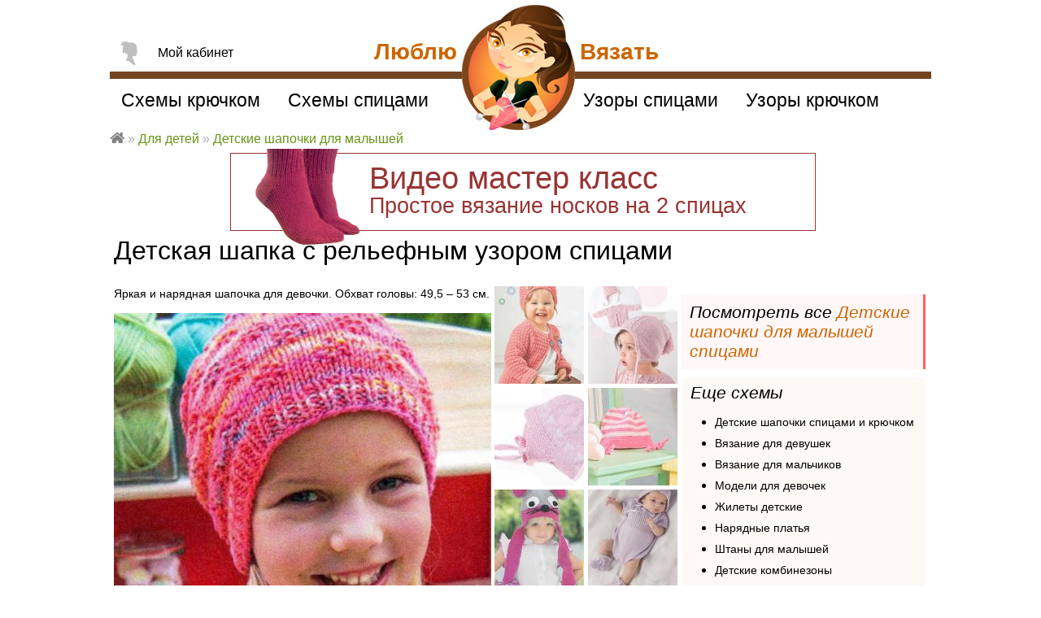

--- FILE ---
content_type: text/html; charset=utf-8
request_url: https://loveknit.ru/vyazanie/spicami/detskaya-shapka-relefnym-uzorom
body_size: 20335
content:
<!DOCTYPE html>
<head>
<!--[if IE]><![endif]-->
<meta http-equiv="Content-Type" content="text/html; charset=utf-8" />
<link rel="shortcut icon" href="https://loveknit.ru/sites/all/themes/lovetheme/favicon.ico" type="image/vnd.microsoft.icon" />
<link href="https://loveknit.ru/sites/all/themes/lovetheme/img/apple-touch-icon-57x57.png" rel="apple-touch-icon-precomposed" sizes="57x57" />
<link href="https://loveknit.ru/sites/all/themes/lovetheme/img/apple-touch-icon-72x72.png" rel="apple-touch-icon-precomposed" sizes="72x72" />
<link href="https://loveknit.ru/sites/all/themes/lovetheme/img/apple-touch-icon-114x114.png" rel="apple-touch-icon-precomposed" sizes="114x114" />
<link href="https://loveknit.ru/sites/all/themes/lovetheme/img/apple-touch-icon-144x144.png" rel="apple-touch-icon-precomposed" sizes="144x144" />
<meta name="description" content="Яркая и нарядная шапочка для девочки. Обхват головы: 49,5 – 53 см." />
<meta name="keywords" content="Детская шапка с рельефным узором , Схема, Видео, шапочка для малышки с узором описание, связать , Детские шапочки для малышей , Детские шапочки, розовая шапка, с узором шапка, , Люблю Вязать" />
<link rel="image_src" href="https://loveknit.ru/sites/default/files/styles/model/public/modeli/1068/svyazat-detskaya-shapka-relefnym-uzorom-dlya-detey-foto.jpg?itok=1PAFLn3m" />
<link rel="canonical" href="https://loveknit.ru/vyazanie/spicami/detskaya-shapka-relefnym-uzorom" />
<title>Детская шапка с рельефным узором схема » Люблю Вязать</title>
<meta name="MobileOptimized" content="width">
<meta name="HandheldFriendly" content="true">
<meta name="viewport" content="width=device-width">
<link type="text/css" rel="stylesheet" href="/sites/default/files/advagg_css/css__VN_u2Nk7hHz5hYgfmTwzDc0CpgxxNVDvYwHackMeHpA__EXsU0U8rjfCXDUCiLp4IPqM6kkStpXmyGWtE3kN6a1o__C35au10M15qjtJpWfMlZCy0Qv2PIMuVc3awQX8X-pqU.css" media="all" />
<script type="text/javascript">(function (d, w, c) { (w[c] = w[c] || []).push(function() { try { w.yaCounter21653572 = new Ya.Metrika({id:21653572, webvisor:true, clickmap:true, trackLinks:true, accurateTrackBounce:true}); } catch(e) { } }); var n = d.getElementsByTagName("script")[0], s = d.createElement("script"), f = function () { n.parentNode.insertBefore(s, n); }; s.type = "text/javascript"; s.async = true; s.src = (d.location.protocol == "https:" ? "https:" : "http:") + "//mc.yandex.ru/metrika/watch.js"; if (w.opera == "[object Opera]") { d.addEventListener("DOMContentLoaded", f, false); } else { f(); } })(document, window, "yandex_metrika_callbacks");</script><noscript><div><img src="//mc.yandex.ru/watch/21653572" style="position:absolute; left:-9999px;" alt="" /></div></noscript>
</head>

<body class="html not-logged-in no-sidebars page-node-4390 modelpage"  itemscope="" itemtype="http://schema.org/WebPage">
    <div id="page">

  <div id="main">

		<div class="panel-display panel-1col clearfix" >
  <div class="panel-panel panel-col">
    <div>
<div  class="pn topbnr bnnr mk-noski2"  >
  
      
  
  <div class="ct">
    <a href="/vyazanie/spicami/dlya-nachinayuschih/masterclass-video-urok-nosok-2-spicah" target="_blank">
<img alt="" src="/sites/default/files/user/imgs/masterclass-noski-spicami.png" />
<p>Видео мастер класс<br />
<span>Простое вязание носков на 2 спицах</span></p></a>



<style>

.bnnr.mk-noski2{
position:relative;
width:720px;
max-width:100%;
margin:18px auto 10px;
border:1px solid #993333;
text-align:left;
font-size:38px;
line-height:80%;
}
.bnnr.mk-noski2 a{ color:#993333; }
.bnnr.mk-noski2 a:hover{ color:#000; }
.bnnr.mk-noski2 p{
margin:15px 0 15px 170px;
}
.bnnr.mk-noski2 p span{ font-size:27px;}
.bnnr.mk-noski2 img{
position:absolute;
display:block;
top: -30px;
left: 30px;
width: 130px;
}

@media (max-width:720px) {
  .bnnr.mk-noski2{ font-size:28px; }
  .bnnr.mk-noski2 p{ margin-left:20px; }
  .bnnr.mk-noski2 p span{ line-height:120%; display:block; margin:10px 0 0; }
  .bnnr.mk-noski2 img{ display:none; }
}

</style>  </div>

  
  </div>
</div>
  </div>
</div>

		          <h1>Детская шапка с рельефным узором  спицами</h1>
        		
	
    <div id="content" class="column" role="main" itemprop="mainContentOfPage">
      			                          <div class="region region-content">
    <div id="block-system-main" class="block block-system">

      
  <div id="amodel">

	
	<div class="mdl">

	<div class="img-wrap">
		<div class="anonce">
<div  class="pn summary"  >
  
      
  
  <div class="ct">
    <p>Яркая и нарядная шапочка для девочки. Обхват головы: 49,5 – 53 см.</p>
  </div>

  
  </div>

<div  class="pn"  >
  
      
  
  <div class="ct">
    <div class="img"><div class="field-items" itemscope="" itemtype="http://schema.org/ImageObject"><div class="field-item even"><a href="https://loveknit.ru/sites/default/files/styles/big/public/modeli/1068/svyazat-detskaya-shapka-relefnym-uzorom-dlya-detey-foto.jpg?itok=TyOfZYDm" title=" детская шапка с рельефным узором  фото к описанию" class="colorbox" data-colorbox-gallery="gallery-node-4390-0aMZBO0Hz_4" data-cbox-img-attrs="{&quot;title&quot;: &quot; детская шапка с рельефным узором  фото к описанию&quot;, &quot;alt&quot;: &quot;Как связать  детская шапка с рельефным узором &quot;}"><img itemprop="contentUrl" src="https://loveknit.ru/sites/default/files/styles/model/public/modeli/1068/svyazat-detskaya-shapka-relefnym-uzorom-dlya-detey-foto.jpg?itok=1PAFLn3m" width="464" alt="Как связать  детская шапка с рельефным узором " title=" детская шапка с рельефным узором  фото к описанию" /></a><meta itemprop="name" content="Детская шапка с рельефным узором "><meta itemprop="caption" content=" детская шапка с рельефным узором  фото к описанию"><meta itemprop="description" content="Яркая и нарядная шапочка для девочки. Обхват головы: 49,5 &ndash; 53 см.
"></div></div></div>  </div>

  
  </div>
</div>
		<div class="img-col">
			
<div  class="pn modelthumbs"  >
  
      
  
  <div class="ct">
    <div class="modelthumbphoto">
        
  
  
      <div class="ct">
        <div class="row">
      </div>
    </div>
  
  
  
  
  
  
</div>  </div>

  
  </div>

<div  class="pn fivestar"  >
  
      
  
  <div class="ct">
    <div class="rate-widget-2 rate-widget clear-block rate-average rate-widget-fivestar rate-d35bc62a4fd3d4c295059bd4f7f6990b rate-node-4390-2-3" id="rate-node-4390-2-3"><div class="rate-description">Оцените модель</div><div class="item-list"></div><div class="rate-info"><div itemprop="aggregateRating" itemscope="" itemtype="http://schema.org/AggregateRating"><div class="ct">оценок <span itemprop="ratingCount">3</span></div><div class="nr"><span itemprop="ratingValue">4</span></div><div class="hidden" style="display:none;"><span itemprop="worstRating">1</span><span itemprop="bestRating">5</span></div></div></div></div>  </div>

  
  </div>

<div  class="pn savesheme"  >
  
      
  
  <div class="ct">
    <div class="rate-widget-1 rate-widget clear-block rate-average rate-widget-thumbs_up rate-df14c8749c2e4d3f59f3b7fa3d8f3ae4 rate-node-4390-1-3" id="rate-node-4390-1-3"><span class="rate-button rate-thumbs-up-btn-up" id="rate-button-11">Сохранить схему</span><div class="rate-info">Сохранили 5 человек</div></div>  </div>

  
  </div>

<div  class="pn"  >
  
      
  
  <div class="ct">
    <div id="create-blog-job"></div>  </div>

  
  </div>

<div  class="pn yashare mdl"  >
  
    	<span class="pane-title">Поделиться ссылкой</span>
    
  
  <div class="ct">
    <div class="yashare-auto-init" data-yashareL10n="ru" data-yashareQuickServices="vkontakte,facebook,twitter,odnoklassniki,moimir,gplus,pinterest" data-yashareTheme="counter"></div>  </div>

  
  </div>

<div  class="pn"  >
  
      
  
  <div class="ct">
    <div id="print-model">Распечатать</div>  </div>

  
  </div>
		</div>
	</div>
	<div class="similar">
<div  class="pn"  >
  
      
  
  <div class="ct">
    <div class="modellist"><div class="row"><a href="/vyazanie/spicami/detskaya-kofta-reglan-i-shapochka"><img class="item" src="https://loveknit.ru/sites/default/files/styles/thumb_110x120/public/modeli/1066/svyazat-detskaya-kofta-reglan-shapochka-dlya-detey-foto.jpg?itok=YK0pMDvk" width="110" height="120" alt=" детская кофта реглан и шапочка фото к описанию" title="Как связать  детская кофта реглан и шапочка" />Схема: детская кофта реглан и шапочка для детей</a></div><div class="row"><a href="/vyazanie/spicami/detskaya-shapochka-zavyazkah-pomponom-zhaket-pugovicah"><img class="item" src="https://loveknit.ru/sites/default/files/styles/thumb_110x120/public/modeli/1066/svyazat-detskaya-shapochka-zavyazkah-pomponom-zhaket-pugovicah-dlya-detey-foto.jpg?itok=8Y_620Ey" width="110" height="120" alt=" детская шапочка на завязках с помпоном и жакет на пуговицах фото к описанию" title="Как связать  детская шапочка на завязках с помпоном и жакет на пуговицах" />Схема: детская шапочка на завязках с помпоном и жакет на пуговицах для детей</a></div><div class="row"><a href="/vyazanie/spicami/shapochka-dlya-devochki-zavyazkah"><img class="item" src="https://loveknit.ru/sites/default/files/styles/thumb_110x120/public/modeli/1068/svyazat-shapochka-dlya-devochki-zavyazkah-dlya-detey-foto.jpg?itok=TRRw6CcB" width="110" height="120" alt=" шапочка для девочки на завязках фото к описанию" title="Как связать  шапочка для девочки на завязках" />Схема: шапочка для девочки на завязках для детей</a></div><div class="row"><a href="/vyazanie/kryuchkom/detskaya-shapka-v-rozovuyu-polosku"><img class="item" src="https://loveknit.ru/sites/default/files/styles/thumb_110x120/public/modeli/1068/svyazat-detskaya-shapka-v-rozovuyu-polosku-dlya-detey-foto.jpg?itok=iZW-gYWr" width="110" height="120" alt=" детская шапка в розовую полоску фото к описанию" title="Как связать  детская шапка в розовую полоску" />Схема: детская шапка в розовую полоску для детей</a></div><div class="row"><a href="/vyazanie/kryuchkom/detskaya-shapochka-ushkami"><img class="item" src="https://loveknit.ru/sites/default/files/styles/thumb_110x120/public/modeli/1068/svyazat-detskaya-shapochka-ushkami-dlya-detey-foto.jpg?itok=sEbvKV1s" width="110" height="120" alt=" детская шапочка с ушками фото к описанию" title="Как связать  детская шапочка с ушками" />Схема: детская шапочка с ушками для детей</a></div><div class="row"><a href="/vyazanie/spicami/rozovaya-shapochka-azhurnym-uzorom-dlya-malysha"><img class="item" src="https://loveknit.ru/sites/default/files/styles/thumb_110x120/public/modeli/1068/svyazat-rozovaya-shapochka-azhurnym-uzorom-dlya-malysha-dlya-detey-foto.jpg?itok=G-srQnqa" width="110" height="120" alt=" розовая шапочка с ажурным узором для малыша фото к описанию" title="Как связать  розовая шапочка с ажурным узором для малыша" />Схема: розовая шапочка с ажурным узором для малыша для детей</a></div><div class="row"><a href="/vyazanie/spicami/komplekt-zhaketa-shapochki-dlya-malysha-kosami"><img class="item" src="https://loveknit.ru/sites/default/files/styles/thumb_110x120/public/modeli/1066/svyazat-komplekt-zhaketa-shapochki-dlya-malysha-kosami-dlya-detey-foto.jpg?itok=x6_tpmkx" width="110" height="120" alt=" комплект из жакета и шапочки для малыша с косами фото к описанию" title="Как связать  комплект из жакета и шапочки для малыша с косами" />Схема: комплект из жакета и шапочки для малыша с косами для детей</a></div><div class="row"><a href="/vyazanie/spicami/shapka-dlya-devochki-pomponom-otvorotom"><img class="item" src="https://loveknit.ru/sites/default/files/styles/thumb_110x120/public/modeli/1068/svyazat-shapka-dlya-devochki-pomponom-otvorotom-dlya-detey-foto.jpg?itok=eXMJrWG0" width="110" height="120" alt=" шапка для девочки с помпоном и отворотом фото к описанию" title="Как связать  шапка для девочки с помпоном и отворотом" />Схема: шапка для девочки с помпоном и отворотом для детей</a></div><div class="row"><a href="/vyazanie/kryuchkom/shapochka-gnom-cvetnymi-goroshinami"><img class="item" src="https://loveknit.ru/sites/default/files/styles/thumb_110x120/public/modeli/1068/svyazat-shapochka-gnom-cvetnymi-goroshinami-dlya-detey-foto.jpg?itok=guI0y1bg" width="110" height="120" alt=" шапочка-гном с цветными горошинами фото к описанию" title="Как связать  шапочка-гном с цветными горошинами" />Схема: шапочка-гном с цветными горошинами для детей</a></div><div class="row"><a href="/vyazanie/spicami/shapochka-dlya-malysha-zavyazkami"><img class="item" src="https://loveknit.ru/sites/default/files/styles/thumb_110x120/public/modeli/1068/svyazat-shapochka-dlya-malysha-zavyazkami-dlya-detey-foto.jpg?itok=hn1azUAM" width="110" height="120" alt=" шапочка для малыша с завязками фото к описанию" title="Как связать  шапочка для малыша с завязками" />Схема: шапочка для малыша с завязками для детей</a></div><div class="row"><a href="/vyazanie/spicami/shapochka-mishka-ushkami"><img class="item" src="https://loveknit.ru/sites/default/files/styles/thumb_110x120/public/modeli/1068/svyazat-shapochka-mishka-ushkami-dlya-detey-foto.jpg?itok=3PFt5PeJ" width="110" height="120" alt=" шапочка-мишка с ушками фото к описанию" title="Как связать  шапочка-мишка с ушками" />Схема: шапочка-мишка с ушками для детей</a></div><div class="row"><a href="/vyazanie/spicami/detskaya-shapochka-koshachimi-ushkami"><img class="item" src="https://loveknit.ru/sites/default/files/styles/thumb_110x120/public/modeli/1068/svyazat-detskaya-shapochka-koshachimi-ushkami-dlya-detey-foto.jpg?itok=1Hs6szxe" width="110" height="120" alt=" детская шапочка с кошачьими ушками фото к описанию" title="Как связать  детская шапочка с кошачьими ушками" />Схема: детская шапочка с кошачьими ушками для детей</a></div></div>  </div>

  
  </div>

<div  class="pn ya similar-ad"  >
  
      
  
  <div class="ct">
    <!-- Yandex.RTB R-A-122783-1 -->
<div id="yandex_rtb_R-A-122783-1"></div>
<script type="text/javascript">
    (function(w, d, n, s, t) {
        w[n] = w[n] || [];
        w[n].push(function() {
            Ya.Context.AdvManager.render({
                blockId: "R-A-122783-1",
                renderTo: "yandex_rtb_R-A-122783-1",
                async: true
            });
        });
        t = d.getElementsByTagName("script")[0];
        s = d.createElement("script");
        s.type = "text/javascript";
        s.src = "//an.yandex.ru/system/context.js";
        s.async = true;
        t.parentNode.insertBefore(s, t);
    })(this, this.document, "yandexContextAsyncCallbacks");
</script>  </div>

  
  </div>
</div>	
	<div class="ad1">
<div  class="pn"  >
  
      
  
  <div class="ct">
    <div class="panel-display panel-1col clearfix" id="mini-panel-ad300x600">
  <div class="panel-panel panel-col">
    <div>
<div  class="pn"  >
  
      
  
  <div class="ct">
    <style>
@media all {
  .html #amodel .body-wrap .ad1,
  .html #amodel .body-wrap .ad1 .adapt600to100,
  .html #amodel .body-wrap .ad1 .adapt600to100 .adsbygoogle{
    display:block;
    width:300px !important;
    height:600px  !important;
  }
}
@media (max-width: 640px) {
  .html #amodel .body-wrap .ad1,
  .html #amodel .body-wrap .ad1 .adapt600to100,
  .html #amodel .body-wrap .ad1 .adapt600to100 .adsbygoogle {
    display:block;
    width:320px  !important;
    height:100px  !important;
    position:static;
  }
}
</style>

<div class="adapt600to100" style="overflow:hidden;">

<!-- Yandex.RTB R-A-122783-2 -->
<div id="yandex_rtb_R-A-122783-2"></div>
<script type="text/javascript">
    (function(w, d, n, s, t) {
        w[n] = w[n] || [];
        w[n].push(function() {
            Ya.Context.AdvManager.render({
                blockId: "R-A-122783-2",
                renderTo: "yandex_rtb_R-A-122783-2",
                async: true
            });
        });
        t = d.getElementsByTagName("script")[0];
        s = d.createElement("script");
        s.type = "text/javascript";
        s.src = "//an.yandex.ru/system/context.js";
        s.async = true;
        t.parentNode.insertBefore(s, t);
    })(this, this.document, "yandexContextAsyncCallbacks");
</script>



</div>

  </div>

  
  </div>
</div>
  </div>
</div>
  </div>

  
  </div>

<div  class="pn seeallmodels"  >
  
      
  
  <div class="ct">
    Посмотреть все <a href="/vyazanie/spicami/detskie-shapochki-dlya-malyshey-skhemy-foto">Детские шапочки для малышей спицами</a>  </div>

  
  </div>

<div  class="pn seemore node"  >
  
      
  
  <div class="ct">
    
<span class="pane-title">Еще схемы</span>

<ul>

  <li><a href="/vyazanie/spicami/detskie-shapochki-dlya-malyshey-skhemy-foto">Детские шапочки спицами и крючком</a></li>

  <li><a href="/vyazanie/spicami">Вязание для девушек</a></li>
  <li><a href="/vyazanie/spicami/dlya-detey/shemy-dlya-malchikov-modeli-opisaniem">Вязание для мальчиков</a></li>
  <li><a href="/vyazanie/spicami/dlya-detey/shemy-dlya-devochek-modeli-opisaniem">Модели для девочек</a></li>

  <li><a href="/vyazanie/detskie-zhakety">Жилеты детские</a></li>
  <li><a href="/vyazanie/spicami/detskie-platya-sarafany-dlya-malyshey">Нарядные платья</a></li>
  <li><a href="/vyazanie/detskie-shtanishki">Штаны для малышей</a></li>
  <li><a href="/vyazanie/detskie-kombinezony">Детские комбинезоны</a></li>
  <li><a href="/vyazanie/spicami/detskie-koftochki-dlya-malyshey">Кофты для малышей</a></li>
  <li><a href="/vyazanie/spicami/dlya-detey/shemy-do-goda">Схемы для оворожденных</a></li>
  <li><a href="/vyazanie/spicami/dlya-detey/shemy-ot-goda-do-3-let">Для детей до 3 лет</a></li>
  <li><a href="/vyazanie/spicami/dlya-detey/shemy-ot-3-do-12-let">от 3 лет</a></li>

</ul>

  </div>

  
  </div>
</div>

	
		<div class="body">
<div  class="pn"  >
  
    	<h2 class="pane-title">Описание модели</h2>
    
  
  <div class="ct">
    <div class="body"><p><b>Обхват головы:</b> 49,5 – 53 см.</p>
<p><b>Вам потребуется: </b>100 г пряжи секционно­го крашения в розово-сиренево-жёлтой гамме (№ 01084) Schachenmayr Original Sun City (50% акрила, 50% хлопка, 97 м/ 50 г); круговые спицы № 3,5 и № 4; чулоч­ные спицы №4.</p>
<p><b>Резинка:</b> попеременно 1 лиц., 1 изн. Лицевая гладь: в круговых рядах вязать только лиц. п.</p>
<p><b>Рельефный узор:</b> число петель кратно 6. Вязать по схеме, на которой приведены все круговые ряды. Повторять с 1-го по 14-й р.</p>
<p><b>Плотность вязания, рельефный узор: </b>18 п. и 26 р. = 10x10 см.</p>
<p><b>Описание работы:</b> на круговые спицы № 3,5 набрать 80 п. и связать круговыми ряда­ми 2,5 см резинкой. Перейти на круговые спицы № 4 и связать 1 р. лиц. п., равно­мерно прибавив 10 п. = 90 п. Затем вязать рельефным узором. Через 16 см = 42 р. от резинки перейти на чулочные спицы и вя­зать верхнюю часть шапочки лиц. гладью, выполнив убавления в указанных рядах: 1-й р.: * провязать 2 п. вместе лиц., 43 лиц., повторить от * 2 раза = 88 п. 4-й р.: * 9 лиц., провязать 2 п. вместе лиц., повторить от * 8 раз = 80 п. 6-й р.: * 8 лиц., провязать 2 п. вместе лиц. 8 раз = 72 п. 8-й р.: * 7 лиц., провязать 2 п. вместе лиц., повторить от * 8 раз = 64 п. 9-й р.: * 6 лиц., провязать 2 п. вместе лиц., повторить от * 8 раз = 56 п. 10-й р.: * 5 лиц.,</p>
<p>

</p>
<p>провязать 2 п. вместе лиц., повторить от * 8 раз = 48 п. 11-й р.: * 4 лиц., провязать 2 п. вместе лиц., повторить от * 8 раз = 40 п. 12-й р.: * 3 лиц., провязать 2 п. вместе лиц., повторить от * 8 раз = 32 п. 13-й р.: * 2 лиц., провязать 2 п. вместе лиц., повторить от * 8 раз = 24 п. 14-й р.: * 1 лиц., провязать 2 п. вместе лиц., повторить от * 8 раз = 16 п. 15-й р.: 8 раз провязать по 2 п. вместе лиц. Оставшиеся 8 п. стянуть нитью.</p>
</div>  </div>

  
  </div>

<div  class="pn snews"  >
  
    	<h2 class="pane-title">Новые схемы</h2>
    
  
  <div class="ct">
          <p>Подпишитесь на рассылку и узнавайте о новых схемах первыми!</p>
  
      <form class="simplenews-subscribe" action="/vyazanie/spicami/detskaya-shapka-relefnym-uzorom" method="post" id="simplenews-block-form-955" accept-charset="UTF-8"><div><div class="form-item form-type-textfield form-item-mail">
 <input placeholder="Введите ваш E-mail" type="text" id="edit-mail" name="mail" value="" size="20" maxlength="128" class="form-text required" />
</div>
<input type="submit" id="edit-submit" name="op" value="Подписаться" class="form-submit" /><input type="hidden" name="form_build_id" value="form-EytBCeWUsdYjRzGvCopv9fQ3bzsYcitooWAGjW9SZ8g" />
<input type="hidden" name="form_id" value="simplenews_block_form_955" />
</div></form>  
  
  
    </div>

  
  </div>
</div>
		<div class="sheme">
<div  class="pn"  >
  
      
  
  <div class="ct">
    <div class="modelsheme">
        
  
  
      <div class="ct">
        <div>
      
          <h3 class="title">Схема шапочка для малышки с узором</h3>    
          <a href="https://loveknit.ru/sites/default/files/vyazannye-modeli/1068/schemes/detskaya-shapka-relefnym-uzorom-scheme-dlya-detey-detskie-shapochki.jpg" title="Схема вязания детская шапка с рельефным узором  раздел для детей детские шапочки" class="colorbox" data-colorbox-gallery="gallery-node-4390-0aMZBO0Hz_4" data-cbox-img-attrs="{&quot;title&quot;: &quot;Схема вязания детская шапка с рельефным узором  раздел для детей детские шапочки&quot;, &quot;alt&quot;: &quot;Схема вязания детская шапка с рельефным узором  раздел для детей детские шапочки&quot;}"><img src="https://loveknit.ru/sites/default/files/styles/large/public/vyazannye-modeli/1068/schemes/detskaya-shapka-relefnym-uzorom-scheme-dlya-detey-detskie-shapochki.jpg?itok=_4W5YVMh" alt="Схема вязания детская шапка с рельефным узором  раздел для детей детские шапочки" title="Схема вязания детская шапка с рельефным узором  раздел для детей детские шапочки" /></a>    </div>
    </div>
  
  
  
  
  
  
</div>  </div>

  
  </div>
</div>
		<div class="comments">
			
<div  class="pn"  >
  
      
  
  <div class="ct">
    <!-- Yandex.RTB R-A-122783-2 -->
<div id="yandex_rtb_R-A-122783-2"></div>
<script type="text/javascript">
    (function(w, d, n, s, t) {
        w[n] = w[n] || [];
        w[n].push(function() {
            Ya.Context.AdvManager.render({
                blockId: "R-A-122783-2",
                renderTo: "yandex_rtb_R-A-122783-2",
                async: true
            });
        });
        t = d.getElementsByTagName("script")[0];
        s = d.createElement("script");
        s.type = "text/javascript";
        s.src = "//an.yandex.ru/system/context.js";
        s.async = true;
        t.parentNode.insertBefore(s, t);
    })(this, this.document, "yandexContextAsyncCallbacks");
</script>  </div>

  
  </div>

<div  class="pn cform"  >
  
    	<h5 class="pane-title">Оставьте отзыв к модели</h5>
    
  
  <div class="ct">
    <section id="comments" class="comment-wrapper">
            
	
  <div class="question-wrapper">
													<form class="comment-form" action="/vyazanie/spicami/detskaya-shapka-relefnym-uzorom#comment-form" method="post" id="comment-form" accept-charset="UTF-8"><div><div class="field-type-text field-name-field-show-name field-widget-text-textfield form-wrapper" id="edit-field-show-name"><div id="field-show-name-add-more-wrapper"><div class="form-item form-type-textfield form-item-field-show-name-und-0-value">
  <label for="edit-field-show-name-und-0-value">Ваше имя </label>
 <input class="text-full form-text" type="text" id="edit-field-show-name-und-0-value" name="field_show_name[und][0][value]" value="" size="60" maxlength="255" />
</div>
</div></div><input type="hidden" name="form_build_id" value="form-JlI3AW00ew1kTZadcO9NvC1Wk5XyDP_NXHrL4ByWDwg" />
<input type="hidden" name="form_id" value="comment_node_vyaz_model_form" />
<div class="field-type-text-long field-name-comment-body field-widget-text-textarea form-wrapper" id="edit-comment-body"><div id="comment-body-add-more-wrapper"><div class="text-format-wrapper"><div class="form-item form-type-textarea form-item-comment-body-und-0-value">
 <div class="form-textarea-wrapper resizable"><textarea class="text-full ocupload-drop form-textarea required" placeholder="Оставьте свой комментарий" id="edit-comment-body-und-0-value" name="comment_body[und][0][value]" cols="60" rows="5"></textarea></div>
</div>
</div>
</div></div><div class="element-invisible"><div class="form-item form-type-checkbox form-item-addrsp">
 <input type="checkbox" id="edit-addrsp" name="addrsp" value="1" class="form-checkbox" />  <label class="option" for="edit-addrsp">Address </label>

</div>
</div><div class="form-actions form-wrapper" id="edit-actions"><input type="submit" id="edit-submit--2" name="op" value="Сохранить" class="form-submit" /></div></div></form>						  </div>
</section>  </div>

  
  </div>
		</div>

		</div>
	



	
	<div class="bottom">
<div  class="pn"  >
  
    	<h2 class="pane-title">Еще схемы из каталога для детей</h2>
    
  
  <div class="ct">
    <div class="view view--popular-models view-id-_popular_models view-display-id-popupalmodels view-dom-id-5d2e69508e6f2510b8390d6742347112">
        
  
  
      <div class="ct">
      <div class="owl-carousel-popupalmodels45"><div class="item-0 item-odd">  
          <a href="/vyazanie/spicami/azhurnyy-detskiy-pulover-pushistymi-vstavkami-sumochka"><img src="https://loveknit.ru/sites/default/files/styles/thumb_180x180/public/modeli/1066/svyazat-azhurnyy-detskiy-pulover-pushistymi-vstavkami-sumochka-dlya-detey-foto.jpg?itok=sryyF74_" width="180" height="180" alt="Как связать  ажурный детский пуловер с пушистыми вставками и сумочка" title=" ажурный детский пуловер с пушистыми вставками и сумочка фото к описанию" />
Схема: Ажурный детский пуловер с пушистыми вставками и сумочка</a>  </div><div class="item-1 item-even">  
          <a href="/vyazanie/spicami/polosatye-noski-pyatkoy-bumerang"><img src="https://loveknit.ru/sites/default/files/styles/thumb_180x180/public/modeli/1073/svyazat-polosatye-noski-pyatkoy-bumerang-dlya-detey-foto.jpg?itok=Y_csk_m_" width="180" height="180" alt="Как связать  полосатые носки с пяткой бумеранг" title=" полосатые носки с пяткой бумеранг фото к описанию" />
Схема: Полосатые носки с пяткой бумеранг</a>  </div><div class="item-2 item-odd">  
          <a href="/vyazanie/spicami/zelenyy-pulover-i-shapka" title="Детский пуловер с шапкой"><img src="https://loveknit.ru/sites/default/files/styles/thumb_180x180/public/modeli/1066/svyazat-zelenyy-pulover-shapochka-dlya-vashego-malysha-dlya-detey-foto.jpg?itok=5hGQtcSJ" width="180" height="180" alt="Как связать  зеленый пуловер и шапочка для вашего малыша" title=" зеленый пуловер и шапочка для вашего малыша фото к описанию" />
Схема: Зеленый пуловер и шапочка для вашего малыша</a>  </div><div class="item-3 item-even">  
          <a href="/vyazanie/spicami/pushistaya-kofta-dlya-rebenka-kapyushonom"><img src="https://loveknit.ru/sites/default/files/styles/thumb_180x180/public/modeli/1066/svyazat-pushistaya-kofta-dlya-rebenka-kapyushonom-dlya-detey-foto.jpg?itok=VT1h1Qq7" width="180" height="180" alt="Как связать  пушистая кофта для ребенка с капюшоном" title=" пушистая кофта для ребенка с капюшоном фото к описанию" />
Схема: Пушистая кофта для ребенка с капюшоном</a>  </div><div class="item-4 item-odd">  
          <a href="/vyazanie/kryuchkom/cvetnaya-shapka-dlya-rebenka-drakon"><img src="https://loveknit.ru/sites/default/files/styles/thumb_180x180/public/modeli/1068/svyazat-cvetnaya-shapka-dlya-rebenka-drakon-dlya-detey-foto.jpg?itok=ErNSakCg" width="180" height="180" alt="Как связать  цветная шапка для ребенка «дракон»" title=" цветная шапка для ребенка «дракон» фото к описанию" />
Схема: Цветная шапка для ребенка «Дракон»</a>  </div><div class="item-5 item-even">  
          <a href="/vyazanie/spicami/dzhemper-dlya-rebenka-strukturnym-uzorom"><img src="https://loveknit.ru/sites/default/files/styles/thumb_180x180/public/modeli/1066/svyazat-dzhemper-dlya-rebenka-strukturnym-uzorom-dlya-detey-foto.jpg?itok=J-MDuSqp" width="180" height="180" alt="Как связать  джемпер для ребенка со структурным узором" title=" джемпер для ребенка со структурным узором фото к описанию" />
Схема: Джемпер для ребенка со структурным узором</a>  </div><div class="item-6 item-odd">  
          <a href="/vyazanie/spicami/cvetnoy-dzhemper-kvadratov"><img src="https://loveknit.ru/sites/default/files/styles/thumb_180x180/public/modeli/1066/svyazat-cvetnoy-dzhemper-kvadratov-dlya-detey-foto.jpg?itok=82e1_NR-" width="180" height="180" alt="Как связать  цветной джемпер из квадратов" title=" цветной джемпер из квадратов фото к описанию" />
Схема: Цветной джемпер из квадратов</a>  </div><div class="item-7 item-even">  
          <a href="/vyazanie/spicami/detskaya-kofta-relefnym-uzorom"><img src="https://loveknit.ru/sites/default/files/styles/thumb_180x180/public/modeli/1066/svyazat-detskaya-kofta-relefnym-uzorom-dlya-detey-foto.jpg?itok=rJS7wijV" width="180" height="180" alt="Как связать  детская кофта с рельефным узором" title=" детская кофта с рельефным узором фото к описанию" />
Схема: Детская кофта с рельефным узором</a>  </div><div class="item-8 item-odd">  
          <a href="/vyazanie/spicami/detskie-nosochki-sapozhki"><img src="https://loveknit.ru/sites/default/files/styles/thumb_180x180/public/modeli/24/svyazat-detskie-nosochki-sapozhki-dlya-detey-foto.jpg?itok=GbmszaKI" width="180" height="180" alt="Как связать спицами детские носочки-сапожки" title="Спицами детские носочки-сапожки фото к описанию" />
Схема: Детские носочки-сапожки</a>  </div><div class="item-9 item-even">  
          <a href="/vyazanie/spicami/bezrukavka-v-obraznym-vyrezom"><img src="https://loveknit.ru/sites/default/files/styles/thumb_180x180/public/modeli/1066/svyazat-zhilet-dlya-rebenka-v-obraznym-vyrezom-dlya-detey-foto.jpg?itok=zfl-jq-b" width="180" height="180" alt="Как связать  жилет для ребенка с v-образным вырезом" title=" жилет для ребенка с v-образным вырезом фото к описанию" />
Схема: Жилет для ребенка с V-образным вырезом</a>  </div><div class="item-10 item-odd">  
          <a href="/vyazanie/spicami/dvuhcvetnyy-pulover-dlya-malchika-v-polosku"><img src="https://loveknit.ru/sites/default/files/styles/thumb_180x180/public/modeli/1066/svyazat-dvuhcvetnyy-pulover-dlya-malchika-v-polosku-dlya-detey-foto.jpg?itok=5Eoyvm3l" width="180" height="180" alt="Как связать  двухцветный пуловер для мальчика в полоску" title=" двухцветный пуловер для мальчика в полоску фото к описанию" />
Схема: Двухцветный пуловер для мальчика в полоску</a>  </div><div class="item-11 item-even">  
          <a href="/vyazanie/spicami/siniy-zhaket-bantom-dlya-devochki"><img src="https://loveknit.ru/sites/default/files/styles/thumb_180x180/public/modeli/1066/svyazat-siniy-zhaket-bantom-dlya-devochki-dlya-detey-foto.jpg?itok=qQNpZtEk" width="180" height="180" alt="Как связать  синий жакет с бантом для девочки" title=" синий жакет с бантом для девочки фото к описанию" />
Схема: Синий жакет с бантом для девочки</a>  </div></div>    </div>
  
  
  
  
  
  
</div>  </div>

  
  </div>

<div  class="pn"  >
  
      
  
  <div class="ct">
    <div class="current-likes" style="display:none;">
4</div>  </div>

  
  </div>
</div>

</div>
</div>
  </div>
          </div>

    
    
  </div>

	<header class="header" id="header" role="banner">

		<div class="top">
	<div class="left">
		
<div  class="pn"  >
  
      
  
  <div class="ct">
    <div class="userPane">
  <span class="user-picture">
    <span class="username modal-get ctools-modal-auth-modal-style" title="Войти на сайт" data-uri="authform/personal">
      <img src="/sites/default/files/styles/thumb_40x40/public/user/avatars/picture-default.png" title="Мой кабинет" alt="Войти на сайт" />
   </span>
  </span>
  <span class="username modal-get ctools-modal-auth-modal-style" title="Войти на сайт" data-uri="authform/personal">Мой кабинет</span>
</div>  </div>

  
  </div>
	</div>
	<div class="right">
			</div>
</div>
<div class="menu">
	
<div  class="pn"  >
  
      
  
  <div class="ct">
    <ul class="menu"><li class="first leaf" id="menukryuchkom"><a href="/vyazanie/kryuchkom" title="Схемы вязания крючком" class="menu-minipanel menu-minipanel-5197">Схемы крючком</a></li>
<li class="leaf" id="menuspicami"><a href="/vyazanie/spicami" title="Схемы вязания спицами" class="menu-minipanel menu-minipanel-5198">Схемы спицами</a></li>
<li class="leaf"><a href="/patterns/spicami" class="menu-minipanel menu-minipanel-8765">Узоры спицами</a></li>
<li class="last leaf"><a href="/patterns/kryuchkom" class="menu-minipanel menu-minipanel-8766">Узоры крючком</a></li>
</ul>  </div>

  
  </div>

<div  class="pn"  >
  
      
  
  <div class="ct">
    <div class="breadcrumb" xmlns:v="http://rdf.data-vocabulary.org/#"><span typeof="v:Breadcrumb"><a rel="v:url" property="v:title" href="/">Люблю вязать</a></span> &raquo; <span typeof="v:Breadcrumb"><a rel="v:url" property="v:title" href="/vyazanie/spicami/dlya-detey">Для детей</a></span> &raquo; <span typeof="v:Breadcrumb"><a rel="v:url" property="v:title" href="/vyazanie/spicami/detskie-shapochki-dlya-malyshey-skhemy-foto">Детские шапочки для малышей </a></span></div>  </div>

  
  </div>
</div>
<p>Люблю Вязать</p>
<a href="/" rel="home" id="logo" title="Люблю Вязать"><img src="/sites/all/themes/lovetheme/panels/layouts/header/img/lovelogo.jpg" title="На главную Люблю Вязать" alt="Люблю Вязать" /></a>		
		
  </header>

	
	</div>

<div id="footer">
	<div class="wrap">
		
<div  class="pn last-mk"  >
  
    	<span class="pane-title">Работы наших пользователей</span>
    
  
  <div class="ct">
    <div class="userjobs mk">
        
  
  
      <div class="ct">
        <div class="item">
      
          <a href="/blog/jobs/6745-wiki-pedia"><img src="https://loveknit.ru/sites/default/files/styles/thumb_300x180/public/user/imgs/31363/40776-file.gif?itok=r36pUe8j" width="300" height="180" alt="" /></a>    
          <a href="/blog/jobs/6745-wiki-pedia">Wiki: Pedia</a>    </div>
  <div class="item">
      
          <a href="/blog/jobs/6744-gotovaya-pryazha-kozego-puha-shelkom"><img src="https://loveknit.ru/sites/default/files/styles/thumb_300x180/public/user/imgs/16066/40731-1737718020324.jpg?itok=WDkMljDd" width="300" height="180" alt="" /></a>    
          <a href="/blog/jobs/6744-gotovaya-pryazha-kozego-puha-shelkom">Готовая пряжа из козьего пуха с шелком</a>    </div>
  <div class="item">
      
          <a href="/blog/jobs/6742-pautinka-mohera-kryuchkom-flyor"><img src="https://loveknit.ru/sites/default/files/styles/thumb_300x180/public/user/imgs/28111/39311-img3618.jpg?itok=V0XBc9mC" width="300" height="180" alt="" /></a>    
          <a href="/blog/jobs/6742-pautinka-mohera-kryuchkom-flyor">Паутинка из мохера крючком &quot;Флёр&quot;</a>    </div>
  <div class="item">
      
          <a href="/blog/jobs/6743-pautinka-mohera-kryuchkom-flyor"><img src="https://loveknit.ru/sites/default/files/styles/thumb_300x180/public/user/imgs/28111/39312-img3618.jpg?itok=sbDOcYdS" width="300" height="180" alt="" /></a>    
          <a href="/blog/jobs/6743-pautinka-mohera-kryuchkom-flyor">Паутинка из мохера крючком &quot;Флёр&quot;</a>    </div>
  <div class="item">
      
          <a href="/blog/jobs/6741-detskaya-nakidka-poncho-kapyushonom-ushkami"><img src="https://loveknit.ru/sites/default/files/styles/thumb_300x180/public/user/imgs/27747/38618-img4416.jpeg?itok=wqXZ-D0Y" width="300" height="180" alt="" /></a>    
          <a href="/blog/jobs/6741-detskaya-nakidka-poncho-kapyushonom-ushkami">Детская накидка-пончо с капюшоном и ушками</a>    </div>
  <div class="item">
      
          <a href="/blog/jobs/6740-zhiletki-dlya-devochek"><img src="https://loveknit.ru/sites/default/files/styles/thumb_300x180/public/user/imgs/27136/38587-8b9d86fc-9c2f-4e1a-ad70-9cac0f0b8339.jpeg?itok=mfauPfh4" width="300" height="180" alt="" /></a>    
          <a href="/blog/jobs/6740-zhiletki-dlya-devochek">Жилетки для девочек</a>    </div>
  <div class="item">
      
          <a href="/blog/jobs/6739-babochki"><img src="https://loveknit.ru/sites/default/files/styles/thumb_300x180/public/user/imgs/27393/38572-gridart20231212234941575.jpg?itok=7MipLti_" width="300" height="180" alt="" /></a>    
          <a href="/blog/jobs/6739-babochki">Бабочки</a>    </div>
  <div class="item">
      
          <a href="/blog/jobs/6737-koftochka-dlya-malyshki"><img src="https://loveknit.ru/sites/default/files/styles/thumb_300x180/public/user/imgs/27136/38555-b0e9934f-e8aa-40f0-9605-0514a08f8a02.jpeg?itok=NE43WpEN" width="300" height="180" alt="" /></a>    
          <a href="/blog/jobs/6737-koftochka-dlya-malyshki">Кофточка для малышки</a>    </div>
    </div>
  
  
  
  
  
  
</div>  </div>

  
  </div>

<div  class="pn last-mk"  >
  
    	<span class="pane-title">Видео мастер классы</span>
    
  
  <div class="ct">
    <div class="mk">
        
  
  
      <div class="ct">
        <div class="item">
      
  <div class="img">        <a href="/vyazanie/dlya-nachinayuschih/spicami/master-klass-detskie-noski-pyatkoy-bumerang"><img src="https://loveknit.ru/sites/default/files/styles/thumb_300x180/public/masterclass/master-klass-detskie-nosochki-francuzskoy-rezinkoy-foto.jpg?itok=Rw-mNBlr" width="300" height="180" alt="Детские носочки спицами пошаговое видео" title="Детские носочки спицами пошаговое видео" /></a>  </div>  
  <div class="title">        <a href="/vyazanie/dlya-nachinayuschih/spicami/master-klass-detskie-noski-pyatkoy-bumerang">Детские носки с пяткой бумеранг</a>  </div>  </div>
  <div class="item">
      
  <div class="img">        <a href="/vyazanie/dlya-nachinayuschih/spicami/master-klass-video-urok-sledki-2h-spicah"><img src="https://loveknit.ru/sites/default/files/styles/thumb_300x180/public/masterclass/vyazanie-sledkov-spicami-opisaniem-foto.jpg?itok=WNIjl2qH" width="300" height="180" alt="Красивые следочки схема вязания с описанием и видео" title="Красивые следочки схема вязания с описанием и видео" /></a>  </div>  
  <div class="title">        <a href="/vyazanie/dlya-nachinayuschih/spicami/master-klass-video-urok-sledki-2h-spicah">Видео-урок следки на 2х спицах</a>  </div>  </div>
  <div class="item">
      
  <div class="img">        <a href="/vyazanie/spicami/dlya-nachinayuschih/masterclass-video-urok-nosok-2-spicah"><img src="https://loveknit.ru/sites/default/files/styles/thumb_300x180/public/masterclass/master-klass-vyazanie-2-spicah-noski-shvom-foto.jpg?itok=IwXfL6p4" width="300" height="180" alt="Простые носки на двух спицах для начинающих" title="Простые носки на двух спицах для начинающих" /></a>  </div>  
  <div class="title">        <a href="/vyazanie/spicami/dlya-nachinayuschih/masterclass-video-urok-nosok-2-spicah">Мастер класс простые носки на 2 спицах</a>  </div>  </div>
  <div class="item">
      
  <div class="img">        <a href="/vyazanie/dlya-nachinayuschih/spicami/master-klass-video-urok-noski-5-spicah"><img src="https://loveknit.ru/sites/default/files/styles/thumb_300x180/public/masterclass/master-klass-noski-5-spicah-shva-foto.jpg?itok=FhOpJZ1b" width="300" height="180" alt="Мастер-класс носки на 5 спицах без шва" title="Мастер-класс носки на 5 спицах без шва" /></a>  </div>  
  <div class="title">        <a href="/vyazanie/dlya-nachinayuschih/spicami/master-klass-video-urok-noski-5-spicah">Видео урок носки на 5 спицах</a>  </div>  </div>
    </div>
  
  
  
  
  
  
</div>  </div>

  
  </div>
	</div>
	<div class="wrap">
		<div class="col one">
					</div>
		<div class="col two">
			
<div  class="pn"  >
  
      
  
  <div class="ct">
    
<div class="clik">

<script type="text/javascript">document.write("<img src='//counter.yadro.ru/hit?t14.1;r" + escape(document.referrer) + ((typeof(screen)=="undefined")?"":";s"+screen.width+"*"+screen.height+"*"+(screen.colorDepth?screen.colorDepth:screen.pixelDepth)) + ";u" + escape(document.URL) + ";" + Math.random() + "' border=0 width=88 height=31 alt='LoveKnit.ru' title='Статистика портала о вязании LoveKnit.ru'>")</script> 

</div>
    </div>

  
  </div>
		</div>
		<div class="col tree">
			
<div  class="pn ftr-menu"  >
  
      
  
  <div class="ct">
    <ul class="menu"><li class="first leaf"><a href="/">На главную</a></li>
<li class="expanded"><a href="/vyazanie/spicami">Вязание для женщин</a><ul class="menu"><li class="first expanded"><a href="/vyazanie/spicami-pulovery-kofty-dzhempery">Кофты</a><ul class="menu"><li class="first leaf"><a href="/vyazanie/spicami-pulovery-kofty-dzhempery">Спицами</a></li>
<li class="last leaf"><a href="/vyazanie/kryuchkom-pulovery-kofty-dzhempery">Крючком</a></li>
</ul></li>
<li class="expanded"><a href="/vyazanie/spicami-sharfy-shali-palantiny">Шарфы</a><ul class="menu"><li class="first leaf"><a href="/vyazanie/spicami-sharfy-shali-palantiny">Спицами</a></li>
<li class="last leaf"><a href="/vyazanie/kryuchkom-sharfy-shali-palantiny">Крючком</a></li>
</ul></li>
<li class="expanded"><a href="/vyazanie/spicami-zhilety-bezrukavki">Жилеты</a><ul class="menu"><li class="first leaf"><a href="/vyazanie/spicami-zhilety-bezrukavki">Спицами</a></li>
<li class="last leaf"><a href="/vyazanie/kryuchkom-zhilety-bezrukavki">Крючком</a></li>
</ul></li>
<li class="expanded"><a href="/vyazanie/spicami-platya-sarafany">Платья</a><ul class="menu"><li class="first leaf"><a href="/vyazanie/spicami-platya-sarafany">Спицами</a></li>
<li class="last leaf"><a href="/vyazanie/kryuchkom-platya-sarafany">Крючком</a></li>
</ul></li>
<li class="expanded"><a href="/vyazanie/spicami-shapki-berety">Шапочки</a><ul class="menu"><li class="first leaf"><a href="/vyazanie/spicami-shapki-berety">Спицами</a></li>
<li class="last leaf"><a href="/vyazanie/kryuchkom-shapki-berety">Крючком</a></li>
</ul></li>
<li class="expanded"><a href="/vyazanie/spicami-nakidki-bolero">Накидки (пончо)</a><ul class="menu"><li class="first leaf"><a href="/vyazanie/spicami-nakidki-bolero">Спицами</a></li>
<li class="last leaf"><a href="/vyazanie/kryuchkom-nakidki-bolero">Крючком</a></li>
</ul></li>
<li class="last expanded"><a href="/vyazanie/spicami-perchatki-varezhki">Перчатки</a><ul class="menu"><li class="first leaf"><a href="/vyazanie/spicami-perchatki-varezhki">Спицами</a></li>
<li class="last leaf"><a href="/vyazanie/kryuchkom-perchatki-varezhki">Крючком</a></li>
</ul></li>
</ul></li>
<li class="expanded"><a href="/vyazanie/spicami/dlya-detey">Вязание для детей</a><ul class="menu"><li class="first leaf"><a href="/vyazanie/spicami/dlya-detey/shemy-dlya-devochek-modeli-opisaniem">Для девочек</a></li>
<li class="leaf"><a href="/vyazanie/spicami/dlya-detey/shemy-dlya-malchikov-modeli-opisaniem">Для мальчиков</a></li>
<li class="leaf"><a href="/vyazanie/spicami/dlya-detey/shemy-do-goda">Для новорожденных</a></li>
<li class="leaf"><a href="/vyazanie/spicami/dlya-detey/shemy-ot-goda-do-3-let">Для малышей до трех лет</a></li>
<li class="leaf"><a href="/vyazanie/spicami/dlya-detey/shemy-ot-3-do-12-let">Для детей от 3х лет</a></li>
<li class="leaf"><a href="/vyazanie/spicami/detskie-koftochki-dlya-malyshey">Кофточки, жакеты</a></li>
<li class="leaf"><a href="/vyazanie/spicami/detskie-platya-sarafany-dlya-malyshey">Платья, сарафаны</a></li>
<li class="leaf"><a href="/vyazanie/spicami/detskie-shapochki-dlya-malyshey-skhemy-foto">Шапочки</a></li>
<li class="leaf"><a href="/vyazanie/spicami/detskie-nosochki-dlya-malyshey">Носочки</a></li>
<li class="leaf"><a href="/vyazanie/spicami/detskie-shtanishki-dlya-malyshey-skhemy-foto">Штанишки</a></li>
<li class="leaf"><a href="/vyazanie/spicami/detskie-palto-dlya-malyshey">Пальто</a></li>
<li class="last leaf"><a href="/vyazanie/dlya-detey-detskie-sharfy">Шарфы</a></li>
</ul></li>
<li class="expanded"><a href="/vyazanie/dlya-nachinayuschih">Вязание для начинающих</a><ul class="menu"><li class="first leaf"><a href="/vyazanie/dlya-nachinayuschih/kryuchkom">Для начинающих крючком</a></li>
<li class="last leaf"><a href="/vyazanie/dlya-nachinayuschih/spicami">Для начинающих спицами</a></li>
</ul></li>
<li class="expanded"><a href="/patterns">Схемы узоров</a><ul class="menu"><li class="first leaf"><a href="/patterns/azhurnye">Ажурные</a></li>
<li class="leaf"><a href="/patterns/prostye">Простые</a></li>
<li class="leaf"><a href="/patterns/zhakkardovye-norvezhskie">Норвежские</a></li>
<li class="leaf"><a href="/patterns/relefnye">Рельефные</a></li>
<li class="leaf"><a href="/patterns/azhurnye-polosy">Полосы</a></li>
<li class="leaf"><a href="/patterns/veerochki-rakushki">Веерочки</a></li>
<li class="leaf"><a href="/patterns/azhurnye-romby">Ромбы</a></li>
<li class="leaf"><a href="/patterns/vse-kosy-zhguty">Жгуты и косы</a></li>
<li class="leaf"><a href="/patterns/kruzheva">Кружева</a></li>
<li class="leaf"><a href="/patterns/spicami/uzory-iz-listev">Листья</a></li>
<li class="leaf"><a href="/patterns/rezinki">Резинки</a></li>
<li class="leaf"><a href="/patterns/fileynaya-setka">Сетка</a></li>
<li class="last leaf"><a href="/patterns/cvetnoy-uzor">Цветные</a></li>
</ul></li>
<li class="leaf"><a href="/taxonomy/term/1439">Схемы для мужчин</a></li>
<li class="last leaf"><a href="/user">Мой профиль</a></li>
</ul>  </div>

  
  </div>
		</div>
	</div>
	<div class="wrap copy">
		
<div  class="pn"  >
  
      
  
  <div class="ct">
    <p>© 2012 Портал о вязании «Люблю Вязать» («LoveKnit.ru»)</p>
<p>Использование текстов и другой информации с сайта возможно лишь при размещении в обязательном порядке прямой гиперссылки на сайт LoveKnit.ru. Копирование текстов без прямой гиперссылки запрещено. Для лиц старше 12 лет.</p>
  </div>

  
  </div>
	</div>
</div>  <div class="menu-minipanels menu-minipanel-5197"><div class="panel-display panel-2col clearfix" id="mini-panel-topmenuk">
  <div class="panel-panel panel-col-first">
    <div class="inside"><ul class="menu"><li class="first leaf"><a href="/vyazanie/kryuchkom-pulovery-kofty-dzhempery">Пуловеры, кофты, джемперы</a></li>
<li class="leaf"><a href="/vyazanie/kryuchkom-platya-sarafany">Платья, сарафаны</a></li>
<li class="leaf"><a href="/vyazanie/kryuchkom-zhilety-bezrukavki">Жилеты, безрукавки</a></li>
<li class="leaf"><a href="/vyazanie/kryuchkom-yubki">Юбки</a></li>
<li class="leaf"><a href="/vyazanie/kryuchkom-bryuki-shorty">Брюки, шорты</a></li>
<li class="leaf"><a href="/vyazanie/kryuchkom-sharfy-shali-palantiny">Шарфы, шали, палантины</a></li>
<li class="last leaf"><a href="/vyazanie/kryuchkom-shapki-berety">Шапки, береты</a></li>
</ul></div>
  </div>

  <div class="panel-panel panel-col-last">
    <div class="inside">
<div  class="pn"  >
  
      
  
  <div class="ct">
    <ul class="menu"><li class="first last expanded"><a href="/vyazanie/spicami/dlya-detey">Вязание для детей</a><ul class="menu"><li class="first leaf"><a href="/vyazanie/spicami/dlya-detey/shemy-dlya-devochek-modeli-opisaniem">Для девочек</a></li>
<li class="leaf"><a href="/vyazanie/spicami/dlya-detey/shemy-dlya-malchikov-modeli-opisaniem">Для мальчиков</a></li>
<li class="leaf"><a href="/vyazanie/spicami/dlya-detey/shemy-do-goda">до года</a></li>
<li class="leaf"><a href="/vyazanie/spicami/dlya-detey/shemy-ot-goda-do-3-let">от одного года</a></li>
<li class="leaf"><a href="/vyazanie/spicami/dlya-detey/shemy-ot-3-do-12-let">от 3х лет</a></li>
<li class="leaf"><a href="/vyazanie/spicami/detskie-platya-sarafany-dlya-malyshey">Платья спицами</a></li>
<li class="leaf"><a href="/vyazanie/spicami/detskie-koftochki-dlya-malyshey">Кофты, пуловеры, кардиганы</a></li>
<li class="leaf"><a href="/vyazanie/spicami/detskie-shtanishki-dlya-malyshey-skhemy-foto">Штаны и шорты</a></li>
<li class="leaf"><a href="/vyazanie/detskie-kombinezony">Комбинезоны</a></li>
<li class="last leaf"><a href="/vyazanie/spicami/detskie-shapochki-dlya-malyshey-skhemy-foto">Шапочки</a></li>
</ul></li>
</ul>  </div>

  
  </div>
</div>
  </div>
</div>
</div><div class="menu-minipanels menu-minipanel-5198">
<div class="panel-display panel-3col-33 clearfix" id="mini-panel-topmenu">
  <div class="panel-panel panel-col-first">
    <div class="inside"><ul class="menu"><li class="first last expanded"><a href="/vyazanie/spicami-pulovery-kofty-dzhempery">Пуловеры, кофты, джемперы</a><ul class="menu"><li class="first leaf"><a href="/vyazanie/spicami/modnie-pulovery-kardigany-skhemy-foto">ажурные</a></li>
<li class="leaf"><a href="/vyazanie/detskie-zhakety">детские</a></li>
<li class="leaf"><a href="/vyazanie/muzhskie-svitery">мужские</a></li>
<li class="leaf"><a href="/vyazanie/kofty-otkrytoy-spinoy">с открытой спиной</a></li>
<li class="leaf"><a href="/vyazanie/svitery-bolshim-vorotnikom">с воротником</a></li>
<li class="leaf"><a href="/vyazanie/rukav-letuchaya-mysh">летучая мышь</a></li>
<li class="leaf"><a href="/vyazanie/letnie-koftochki-shemy">летние</a></li>
<li class="leaf"><a href="/vyazanie/zhakety-molnii">на молнии</a></li>
<li class="leaf"><a href="/vyazanie/zhakety-pugovicah">на пуговицах</a></li>
<li class="last leaf"><a href="/vyazanie/rukav-reglan">реглан</a></li>
</ul></li>
</ul></div>
  </div>

  <div class="panel-panel panel-col">
    <div class="inside"><ul class="menu"><li class="first leaf"><a href="/vyazanie/spicami-zhilety-bezrukavki">Жилеты</a></li>
<li class="leaf"><a href="/vyazanie/spicami-nakidki-bolero">Накидки, болеро</a></li>
<li class="leaf"><a href="/vyazanie/spicami-noski">Носки (гетры)</a></li>
<li class="leaf"><a href="/vyazanie/spicami-palto">Пальто</a></li>
<li class="leaf"><a href="/vyazanie/spicami-perchatki-varezhki">Перчатки, варежки</a></li>
<li class="leaf"><a href="/vyazanie/spicami-platya-sarafany">Платья, сарафаны</a></li>
<li class="leaf"><a href="/vyazanie/spicami-shapki-berety">Шапки, береты</a></li>
<li class="last collapsed"><a href="/vyazanie/spicami-sharfy-shali-palantiny">Шарфы, шали</a></li>
</ul></div>
  </div>

  <div class="panel-panel panel-col-last">
    <div class="inside">
<div  class="pn"  >
  
      
  
  <div class="ct">
    <ul class="menu"><li class="first last expanded"><a href="/vyazanie/spicami/dlya-detey">Вязание для детей</a><ul class="menu"><li class="first leaf"><a href="/vyazanie/spicami/dlya-detey/shemy-dlya-devochek-modeli-opisaniem">Для девочек</a></li>
<li class="leaf"><a href="/vyazanie/spicami/dlya-detey/shemy-dlya-malchikov-modeli-opisaniem">Для мальчиков</a></li>
<li class="leaf"><a href="/vyazanie/spicami/dlya-detey/shemy-do-goda">до года</a></li>
<li class="leaf"><a href="/vyazanie/spicami/dlya-detey/shemy-ot-goda-do-3-let">от одного года</a></li>
<li class="leaf"><a href="/vyazanie/spicami/dlya-detey/shemy-ot-3-do-12-let">от 3х лет</a></li>
<li class="leaf"><a href="/vyazanie/spicami/detskie-platya-sarafany-dlya-malyshey">Платья спицами</a></li>
<li class="leaf"><a href="/vyazanie/spicami/detskie-koftochki-dlya-malyshey">Кофты, пуловеры, кардиганы</a></li>
<li class="leaf"><a href="/vyazanie/spicami/detskie-shtanishki-dlya-malyshey-skhemy-foto">Штаны и шорты</a></li>
<li class="leaf"><a href="/vyazanie/detskie-kombinezony">Комбинезоны</a></li>
<li class="last leaf"><a href="/vyazanie/spicami/detskie-shapochki-dlya-malyshey-skhemy-foto">Шапочки</a></li>
</ul></li>
</ul>  </div>

  
  </div>
</div>
  </div>
</div>
</div><div class="menu-minipanels menu-minipanel-8765"><div class="panel-display panel-1col clearfix" id="mini-panel-menutopuzoryspicami">
  <div class="panel-panel panel-col">
    <div>
<div  class="pn"  >
  
      
  
  <div class="ct">
    <ul class="menu"><li class="first expanded"><a href="/patterns/azhurnye">Ажурная вязка</a><ul class="menu"><li class="first leaf"><a href="/patterns/azhurnye-polosy">Ажурные полосы</a></li>
<li class="last leaf"><a href="/patterns/azhurnye-romby">Ажурные ромбы</a></li>
</ul></li>
<li class="leaf"><a href="/patterns/spicami/krugovoe-vyazanie">Вязание по кругу</a></li>
<li class="leaf"><a href="/patterns/zhakkardovye-norvezhskie">Жаккардовое вязание</a></li>
<li class="leaf"><a href="/patterns/zhemchuzhnyy">Жемчужный узор</a></li>
<li class="leaf"><a href="/patterns/spicami/uzory-iznanochnaya-glad">Изнаночная гладь</a></li>
<li class="leaf"><a href="/patterns/kayma-bordyur">Кайма</a></li>
<li class="leaf"><a href="/patterns/vse-kosy-zhguty">Косы (жгуты)</a></li>
<li class="leaf"><a href="/patterns/krasivye-uzory">Красивые</a></li>
<li class="leaf"><a href="/patterns/spicami/krupnye-uzory">Крупные</a></li>
<li class="leaf"><a href="/patterns/spicami/uzory-iz-listev">Листья</a></li>
<li class="leaf"><a href="/patterns/spicami/uzor-licevaya-glad">Лицевая гладь</a></li>
<li class="leaf"><a href="/patterns/spicami/norvezhskie-uzory">Норвежские (скандинавские)</a></li>
<li class="leaf"><a href="/patterns/obemnye-uzory">Объемные</a></li>
<li class="leaf"><a href="/patterns/spicami/platochnaya-vyazka">Платочная вязка</a></li>
<li class="leaf"><a href="/patterns/plotnye-uzory">Плотные</a></li>
<li class="leaf"><a href="/patterns/prostye">Простые (для новичков)</a></li>
<li class="leaf"><a href="/patterns/cvetnoy-uzor">Разноцветные узоры</a></li>
<li class="leaf"><a href="/patterns/veerochki-rakushki">Ракушка (веерочки)</a></li>
<li class="collapsed"><a href="/patterns/rezinki">Резинки</a></li>
<li class="leaf"><a href="/patterns/relefnye">Рельефные</a></li>
<li class="leaf"><a href="/patterns/spicami/uzor-soty">Соты</a></li>
<li class="leaf"><a href="/patterns/kryuchkom/fileynoe-vyazanie">Филейное вязание</a></li>
<li class="last leaf"><a href="/patterns/kryuchkom/uzor-tsvety">Цветы</a></li>
</ul>  </div>

  
  </div>
</div>
  </div>
</div>
</div><div class="menu-minipanels menu-minipanel-8766"><div class="panel-display panel-1col clearfix" id="mini-panel-menutopuzorykryuchkom">
  <div class="panel-panel panel-col">
    <div>
<div  class="pn"  >
  
      
  
  <div class="ct">
    <ul class="menu"><li class="first leaf"><a href="/patterns/spicami/uzor-babochka">Бабочка</a></li>
<li class="leaf"><a href="/patterns/kryuchkom/uzor-zvezdochki">Звездочки</a></li>
<li class="leaf"><a href="/patterns/spicami/uzor-zigzag">Зигзаг</a></li>
<li class="leaf"><a href="/patterns/kayma-bordyur">Кайма</a></li>
<li class="expanded"><a href="/patterns/kruzheva">Кружева</a><ul class="menu"><li class="first leaf"><a href="/patterns/kryuchkom/irlandskoe-kruzhevo">Ирландские</a></li>
<li class="last leaf"><a href="/patterns/kryuchkom/lentochnye-kruzheva">Ленточные</a></li>
</ul></li>
<li class="leaf"><a href="/patterns/veerochki-rakushki">Ракушки</a></li>
<li class="leaf"><a href="/patterns/fileynaya-setka">Сетка</a></li>
<li class="leaf"><a href="/patterns/kryuchkom/tunisskoe-vyazanie">Тунисское вязание</a></li>
<li class="leaf"><a href="/patterns/kryuchkom/fileynoe-vyazanie">Филейное вязание</a></li>
<li class="leaf"><a href="/patterns/kryuchkom/uzory-friform">Фриформ</a></li>
<li class="leaf"><a href="/patterns/kryuchkom/uzor-tsvety">Цветы</a></li>
<li class="last leaf"><a href="/patterns/spicami/uzor-shishechki">Шишечки</a></li>
</ul>  </div>

  
  </div>
</div>
  </div>
</div>
</div><script type="text/javascript" src="//ajax.googleapis.com/ajax/libs/jquery/1.12.4/jquery.min.js"></script>
<script type="text/javascript" src="//ajax.googleapis.com/ajax/libs/jqueryui/1.10.2/jquery-ui.min.js"></script>
<script type="text/javascript">
<!--//--><![CDATA[//><!--
window.google_analytics_uacct = "UA-43491403-1";
//--><!]]>
</script>
<script type="text/javascript">
<!--//--><![CDATA[//><!--
window.jQuery || document.write("<script src='/sites/all/modules/jquery_update/replace/jquery/1.12/jquery.min.js'>\x3C/script>")
//--><!]]>
</script>
<script type="text/javascript" src="/sites/default/files/advagg_js/js__yV2LlCbIR5QQ08FfbbMyu8rMAI7IwVgGrRyFyRfnhCw__FmcVyziXmuoepBpc8TEuLkP64sKCj0xaj6kQ98MKoPc__C35au10M15qjtJpWfMlZCy0Qv2PIMuVc3awQX8X-pqU.js"></script>
<script type="text/javascript">
<!--//--><![CDATA[//><!--
window.jQuery.ui || document.write("<script src='/sites/all/modules/jquery_update/replace/ui/ui/minified/jquery-ui.min.js'>\x3C/script>")
//--><!]]>
</script>
<script type="text/javascript" src="/sites/default/files/advagg_js/js__wt8feiYsKYv7qsXjz2OCxplSHV6PptRkipBwleVL06k__mRKeNQ_IkcKsT9-d9Y9URPDKCzD-vwnmGWlNIMjLr40__C35au10M15qjtJpWfMlZCy0Qv2PIMuVc3awQX8X-pqU.js"></script>
<script type="text/javascript" src="/sites/default/files/advagg_js/js__N2NWFj9ysKCJav1cfYTgHwq_1NwWV2RpZFXbMagPRlo__L3pqDcYPEeIwtmCl43CO9rG3clYCsx4L3Zp6EAdLVmw__C35au10M15qjtJpWfMlZCy0Qv2PIMuVc3awQX8X-pqU.js"></script>
<script type="text/javascript">
<!--//--><![CDATA[//><!--
(function(i,s,o,g,r,a,m){i["GoogleAnalyticsObject"]=r;i[r]=i[r]||function(){(i[r].q=i[r].q||[]).push(arguments)},i[r].l=1*new Date();a=s.createElement(o),m=s.getElementsByTagName(o)[0];a.async=1;a.src=g;m.parentNode.insertBefore(a,m)})(window,document,"script","https://www.google-analytics.com/analytics.js","ga");ga("create", "UA-43491403-1", {"cookieDomain":"auto"});ga("send", "pageview");
//--><!]]>
</script>
<script type="text/javascript" src="/sites/default/files/advagg_js/js__KhBWFDcjZw-93I5pbCjfF_iDwwOvI3kYg_wqgoUHkzA__rDK7sjXShZ3T47xbcutzdjuek2_voElLPzWL8xBKpbc__C35au10M15qjtJpWfMlZCy0Qv2PIMuVc3awQX8X-pqU.js"></script>
<script type="text/javascript">
<!--//--><![CDATA[//><!--
jQuery.extend(Drupal.settings,{"basePath":"\/","pathPrefix":"","setHasJsCookie":0,"ajaxPageState":{"theme":"lovetheme","theme_token":"WWqb4GqsUQGIKneC4QCHgUNJkNCC77DZXJFLReDc908","jquery_version":"1.12","jquery_version_token":"5vQEDNvrRCGUhohC9NOKaNN19_pv4UxK2NvEpxkS1Fs","css":{"sites\/all\/modules\/addtocopy\/addtocopy.css":1,"misc\/ui\/jquery.ui.core.css":1,"misc\/ui\/jquery.ui.theme.css":1,"sites\/all\/libraries\/owl-carousel\/owl.carousel.css":1,"sites\/all\/libraries\/owl-carousel\/owl.theme.css":1,"sites\/all\/libraries\/owl-carousel\/owl.transitions.css":1,"sites\/all\/modules\/ocupload\/ocupload.css":1,"misc\/ui\/jquery.ui.button.css":1,"misc\/ui\/jquery.ui.resizable.css":1,"misc\/ui\/jquery.ui.dialog.css":1,"sites\/all\/modules\/simplenews\/simplenews.css":1,"sites\/all\/modules\/devlove\/lk_blogs\/css\/forms.css":1,"modules\/user\/user.css":1,"sites\/all\/modules\/youtube\/css\/youtube.css":1,"sites\/all\/modules\/views\/css\/views.css":1,"sites\/all\/modules\/ckeditor\/css\/ckeditor.css":1,"sites\/all\/modules\/colorbox\/styles\/default\/colorbox_style.css":1,"sites\/all\/modules\/ctools\/css\/ctools.css":1,"sites\/all\/modules\/panels\/css\/panels.css":1,"sites\/all\/themes\/lovetheme\/panels\/layouts\/amodel\/amodel_layout.css":1,"sites\/all\/modules\/rate\/templates\/fivestar\/fivestar.css":1,"sites\/all\/modules\/responsive_menus\/styles\/meanMenu\/meanmenu.min.css":1,"sites\/all\/modules\/panels\/plugins\/layouts\/twocol\/twocol.css":1,"sites\/all\/modules\/panels\/plugins\/layouts\/threecol_33_34_33\/threecol_33_34_33.css":1,"sites\/all\/modules\/menu_minipanels\/css\/menu_minipanels.css":1,"sites\/all\/modules\/panels\/plugins\/layouts\/onecol\/onecol.css":1,"sites\/all\/themes\/lovetheme\/panels\/layouts\/header\/header_layout.css":1,"sites\/all\/themes\/lovetheme\/panels\/layouts\/footer\/footer_layout.css":1,"sites\/all\/themes\/lovetheme\/css\/styles.css":1},"js":{"\/\/ajax.googleapis.com\/ajax\/libs\/jquery\/1.12.4\/jquery.min.js":1,"\/\/ajax.googleapis.com\/ajax\/libs\/jqueryui\/1.10.2\/jquery-ui.min.js":1,"misc\/jquery-extend-3.4.0.js":1,"misc\/jquery-html-prefilter-3.5.0-backport.js":1,"misc\/jquery.once.js":1,"misc\/drupal.js":1,"sites\/all\/modules\/addtocopy\/addtocopy.js":1,"sites\/all\/libraries\/addtocopy\/addtocopy.js":1,"sites\/all\/modules\/jquery_update\/js\/jquery_browser.js":1,"sites\/all\/modules\/jquery_update\/replace\/ui\/external\/jquery.cookie.js":1,"sites\/all\/modules\/jquery_update\/replace\/jquery.form\/4\/jquery.form.min.js":1,"sites\/all\/libraries\/owl-carousel\/owl.carousel.min.js":1,"sites\/all\/modules\/ocupload\/flowjs\/dist\/flow.js":1,"sites\/all\/modules\/ocupload\/js\/ocupload.js":1,"sites\/all\/modules\/ocupload\/js\/textarea.js":1,"misc\/ui\/jquery.ui.position-1.13.0-backport.js":1,"misc\/ui\/jquery.ui.dialog-1.13.0-backport.js":1,"misc\/form-single-submit.js":1,"misc\/ajax.js":1,"sites\/all\/modules\/jquery_update\/js\/jquery_update.js":1,"sites\/all\/modules\/admin_menu\/admin_devel\/admin_devel.js":1,"sites\/all\/modules\/autoupload\/js\/autoupload.js":1,"sites\/all\/modules\/devlove\/lk_blogs\/js\/ui.js":1,"sites\/all\/modules\/menu_minipanels\/js\/menu_minipanels.js":1,"sites\/all\/libraries\/qtip\/jquery.qtip-1.0.0-rc3.min.js":1,"public:\/\/languages\/ru_iMIQAsMN4vbxALfeQdHEy5MTagCvXd2voQzs2e97ufM.js":1,"sites\/all\/libraries\/colorbox\/jquery.colorbox-min.js":1,"sites\/all\/modules\/colorbox\/js\/colorbox.js":1,"sites\/all\/modules\/colorbox\/styles\/default\/colorbox_style.js":1,"sites\/all\/modules\/colorbox\/js\/colorbox_load.js":1,"sites\/all\/modules\/colorbox\/js\/colorbox_inline.js":1,"misc\/progress.js":1,"sites\/all\/modules\/ctools\/js\/modal.js":1,"sites\/all\/modules\/owlcarousel\/includes\/js\/owlcarousel.settings.js":1,"misc\/textarea.js":1,"modules\/filter\/filter.js":1,"sites\/all\/modules\/rate\/templates\/fivestar\/fivestar.js":1,"sites\/all\/modules\/responsive_menus\/styles\/meanMenu\/jquery.meanmenu.min.js":1,"sites\/all\/modules\/rate\/rate.js":1,"sites\/all\/modules\/responsive_menus\/styles\/meanMenu\/responsive_menus_mean_menu.js":1,"sites\/all\/modules\/google_analytics\/googleanalytics.js":1,"sites\/all\/modules\/menu_minipanels\/js\/menu_minipanels.callbacks.js":1,"sites\/all\/themes\/lovetheme\/js\/readmore.min.js":1,"sites\/all\/themes\/lovetheme\/js\/imagesloaded.pkgd.min.js":1,"sites\/all\/themes\/lovetheme\/js\/jquery.sticky.js":1,"sites\/all\/themes\/lovetheme\/js\/ui.js":1,"sites\/all\/themes\/lovetheme\/js\/schemaorg.js":1}},"colorbox":{"transition":"elastic","speed":"350","opacity":"0.85","slideshow":false,"slideshowAuto":true,"slideshowSpeed":"2500","slideshowStart":"start slideshow","slideshowStop":"stop slideshow","current":"{current} \u0438\u0437 {total}","previous":"\u00ab \u041d\u0430\u0437\u0430\u0434","next":"\u0412\u043f\u0435\u0440\u0435\u0434 \u00bb","close":"\u0417\u0430\u043a\u0440\u044b\u0442\u044c","overlayClose":true,"returnFocus":true,"maxWidth":"100%","maxHeight":"100%","initialWidth":"300","initialHeight":"100","fixed":true,"scrolling":true,"mobiledetect":true,"mobiledevicewidth":"480px","file_public_path":"\/sites\/default\/files","specificPagesDefaultValue":"admin*\nimagebrowser*\nimg_assist*\nimce*\nnode\/add\/*\nnode\/*\/edit\nprint\/*\nprintpdf\/*\nsystem\/ajax\nsystem\/ajax\/*"},"CToolsModal":{"loadingText":"\u0417\u0430\u0433\u0440\u0443\u0437\u043a\u0430...","closeText":"\u0417\u0430\u043a\u0440\u044b\u0442\u044c \u041e\u043a\u043d\u043e","closeImage":"\u003Cimg src=\u0022https:\/\/loveknit.ru\/sites\/all\/modules\/ctools\/images\/icon-close-window.png\u0022 alt=\u0022\u0417\u0430\u043a\u0440\u044b\u0442\u044c \u043e\u043a\u043d\u043e\u0022 title=\u0022\u0417\u0430\u043a\u0440\u044b\u0442\u044c \u043e\u043a\u043d\u043e\u0022 \/\u003E","throbber":"\u003Cimg src=\u0022https:\/\/loveknit.ru\/sites\/all\/modules\/ctools\/images\/throbber.gif\u0022 alt=\u0022\u0417\u0430\u0433\u0440\u0443\u0437\u043a\u0430\u0022 title=\u0022\u0417\u0430\u0433\u0440\u0443\u0437\u043a\u0430...\u0022 \/\u003E"},"better_exposed_filters":{"views":{"blog_jobs":{"displays":{"user_jobs":{"filters":[]}}},"_popular_models":{"displays":{"popupalmodels":{"filters":[]}}},"gallery":{"displays":{"thumbmodel":{"filters":[]},"shemetopane":{"filters":[]}}},"blogs":{"displays":{"last_blog":{"filters":[]}}},"mk":{"displays":{"last_mk_tax":{"filters":[]}}}}},"urlIsAjaxTrusted":{"\/vyazanie\/spicami\/detskaya-shapka-relefnym-uzorom":true,"\/vyazanie\/spicami\/detskaya-shapka-relefnym-uzorom#comment-form":true},"owlcarousel":{"owl-carousel-popupalmodels45":{"settings":{"items":5,"itemsDesktop":["945",5],"itemsDesktopSmall":["945",4],"itemsTablet":["750",3],"itemsTabletSmall":["0",0],"itemsMobile":["640",2],"singleItem":false,"itemsScaleUp":true,"slideSpeed":200,"paginationSpeed":800,"rewindSpeed":1000,"autoPlay":false,"stopOnHover":false,"navigation":false,"navigationText":["prev","next"],"rewindNav":false,"scrollPerPage":true,"pagination":true,"paginationNumbers":true,"responsive":true,"responsiveRefreshRate":50,"baseClass":"owl-carousel","theme":"owl-theme","lazyLoad":false,"lazyFollow":false,"lazyEffect":"fadeIn","autoHeight":false,"jsonPath":false,"jsonSuccess":false,"dragBeforeAnimFinish":false,"mouseDrag":true,"touchDrag":true,"addClassActive":false,"transitionStyle":false},"views":{"ajax_pagination":0}}},"ckeditor":{"input_formats":{"filtered_html":{"customConfig":"\/sites\/all\/modules\/ckeditor\/ckeditor.config.js?s35t20","defaultLanguage":"ru","toolbar":"[\n    [\u0027Underline\u0027,\u0027Bold\u0027,\u0027Italic\u0027,\u0027-\u0027,\u0027NumberedList\u0027,\u0027BulletedList\u0027,\u0027SpellChecker\u0027]\n]","enterMode":1,"shiftEnterMode":2,"toolbarStartupExpanded":true,"width":"100%","skin":"moono-lisa","format_tags":"p;div;pre;address;h1;h2;h3;h4;h5;h6","show_toggle":"f","default":"t","ss":"2","loadPlugins":{"drupalbreaks":{"name":"drupalbreaks","desc":"Plugin for inserting Drupal teaser and page breaks.","path":"\/sites\/all\/modules\/ckeditor\/plugins\/drupalbreaks\/","buttons":{"DrupalBreak":{"label":"DrupalBreak","icon":"images\/drupalbreak.png"}},"default":"t"}},"scayt_autoStartup":false,"language":"ru","scayt_sLang":"en_US","js_conf":{"allowedContent":true,"removePlugins":"\u0027elementspath\u0027","resize_enabled":false,"disableNativeSpellChecker":false},"stylesCombo_stylesSet":"drupal:\/sites\/all\/modules\/ckeditor\/ckeditor.styles.js?s35t20","contentsCss":["\/sites\/all\/themes\/lovetheme\/css\/styles.css?s35t20","\/sites\/all\/modules\/ckeditor\/css\/ckeditor.css?s35t20"]},"alluser":{"customConfig":"\/sites\/all\/modules\/ckeditor\/ckeditor.config.js?s35t20","defaultLanguage":"ru","toolbar":"[\n    [\u0027Underline\u0027,\u0027Bold\u0027,\u0027Italic\u0027,\u0027Blockquote\u0027,\u0027-\u0027,\u0027NumberedList\u0027,\u0027BulletedList\u0027],\n    [\u0027Smiley\u0027,\u0027OCUpload\u0027]\n]","enterMode":1,"shiftEnterMode":2,"toolbarStartupExpanded":true,"width":"100%","skin":"moono-lisa","format_tags":"p;div;pre;address;h1;h2;h3;h4;h5;h6","show_toggle":"f","default":"t","allowedContent":true,"ss":"2","loadPlugins":{"ocupload":{"name":"OCUpload","desc":"One Click Upload","path":"\/sites\/all\/modules\/ocupload\/js\/","buttons":{"OCUpload":{"icon":"..\/img\/icon-ckeditor.png","label":"One Click Upload"}}}},"scayt_autoStartup":false,"js_conf":{"allowedContent":true,"removePlugins":"\u0027elementspath\u0027","disableNativeSpellChecker":false,"resize_enabled":true,"resize_minHeight":"200","height":"200","resize_maxHeight":"200","extraPlugins":"\u0027autogrow\u0027","autoGrow_minHeight":"200","autoGrow_maxHeight":"200"},"stylesCombo_stylesSet":"drupal:\/sites\/all\/themes\/lovetheme\/ckeditor.styles.js?s35t20","contentsCss":["\/sites\/all\/themes\/lovetheme\/css\/styles.css?s35t20","\/sites\/all\/modules\/ckeditor\/css\/ckeditor.css?s35t20"]},"full_html":{"customConfig":"\/sites\/all\/modules\/ckeditor\/ckeditor.config.js?s35t20","defaultLanguage":"en","toolbar":"[\n    [\u0027Source\u0027],\n    [\u0027Undo\u0027,\u0027Redo\u0027,\u0027-\u0027,\u0027SelectAll\u0027],\n    [\u0027Link\u0027,\u0027Unlink\u0027,\u0027Anchor\u0027],\n    [\u0027SpecialChar\u0027,\u0027Table\u0027,\u0027OCUpload\u0027,\u0027HorizontalRule\u0027,\u0027Smiley\u0027],\n    [\u0027Maximize\u0027,\u0027TokenInsert\u0027],\n    \u0027\/\u0027,\n    [\u0027Format\u0027,\u0027Styles\u0027,\u0027FontSize\u0027],\n    [\u0027TextColor\u0027,\u0027BGColor\u0027,\u0027-\u0027,\u0027Bold\u0027,\u0027Italic\u0027,\u0027Underline\u0027,\u0027Strike\u0027,\u0027-\u0027,\u0027Subscript\u0027,\u0027Superscript\u0027,\u0027-\u0027,\u0027RemoveFormat\u0027],\n    [\u0027NumberedList\u0027,\u0027BulletedList\u0027,\u0027Outdent\u0027,\u0027Indent\u0027,\u0027Blockquote\u0027,\u0027CreateDiv\u0027],\n    [\u0027JustifyLeft\u0027,\u0027JustifyCenter\u0027,\u0027JustifyRight\u0027,\u0027JustifyBlock\u0027]\n]","enterMode":1,"shiftEnterMode":2,"toolbarStartupExpanded":true,"width":"100%","skin":"moono-lisa","format_tags":"p;div;pre;address;h1;h2;h3;h4;h5;h6","show_toggle":"t","default":"t","ss":"1","loadPlugins":{"drupalbreaks":{"name":"drupalbreaks","desc":"Plugin for inserting Drupal teaser and page breaks.","path":"\/sites\/all\/modules\/ckeditor\/plugins\/drupalbreaks\/","buttons":{"DrupalBreak":{"label":"DrupalBreak","icon":"images\/drupalbreak.png"}},"default":"t"},"ocupload":{"name":"OCUpload","desc":"One Click Upload","path":"\/sites\/all\/modules\/ocupload\/js\/","buttons":{"OCUpload":{"icon":"..\/img\/icon-ckeditor.png","label":"One Click Upload"}}},"token_insert_ckeditor":{"name":"token_insert_ckeditor","desc":"Token insert","path":"\/sites\/all\/modules\/token_insert\/token_insert_ckeditor\/plugins\/token_insert_ckeditor\/","buttons":{"TokenInsert":{"icon":"images\/insert.png","label":"Token insert"}}}},"scayt_autoStartup":false,"filebrowserBrowseUrl":"\/imce?app=ckeditor%7Csendto%40ckeditor_imceSendTo%7C","js_conf":{"allowedContent":true,"removePlugins":"\u0027elementspath,autogrow\u0027","resize_enabled":false,"resize_minHeight":"500","resize_maxHeight":"600","disableNativeSpellChecker":false},"stylesCombo_stylesSet":"drupal:\/sites\/all\/themes\/lovetheme\/ckeditor.styles.js?s35t20","contentsCss":["\/sites\/all\/modules\/ckeditor\/css\/ckeditor.css?s35t20"],"uiColor":"#D3D3D3"}},"plugins":[]},"ocupload":{"allowedExt":["jpg","jpeg","gif","png"]},"rate":{"basePath":"\/rate\/vote\/js","destination":"node\/4390"},"responsive_menus":[{"selectors":".ftr-menu .ct","container":"body","trigger_txt":"\u003Cspan \/\u003E\u003Cspan \/\u003E\u003Cspan \/\u003E","close_txt":"X","close_size":"18px","position":"right","media_size":"972","show_children":"1","expand_children":"1","expand_txt":"+","contract_txt":"-","remove_attrs":"1","responsive_menus_style":"mean_menu"}],"addtocopy":{"selector":".body","minlen":"15","htmlcopytxt":" \u041b\u044e\u0431\u043b\u044e \u0412\u044f\u0437\u0430\u0442\u044c \u043d\u043e\u0432\u044b\u0435 \u003Ca href=\u0022[link]\u0022 style=\u0022color:#222;text-decoration:none;border:none;\u0022\u003E\u0441\u0445\u0435\u043c\u044b \u043a\u0440\u044e\u0447\u043a\u043e\u043c \u0438 \u0441\u043f\u0438\u0446\u0430\u043c\u0438\u003C\/a\u003E \u0432\u044f\u0437\u0430\u043d\u0438\u044f.","addcopyfirst":"0"},"googleanalytics":{"trackOutbound":1,"trackMailto":1,"trackDownload":1,"trackDownloadExtensions":"7z|aac|arc|arj|asf|asx|avi|bin|csv|doc(x|m)?|dot(x|m)?|exe|flv|gif|gz|gzip|hqx|jar|jpe?g|js|mp(2|3|4|e?g)|mov(ie)?|msi|msp|pdf|phps|png|ppt(x|m)?|pot(x|m)?|pps(x|m)?|ppam|sld(x|m)?|thmx|qtm?|ra(m|r)?|sea|sit|tar|tgz|torrent|txt|wav|wma|wmv|wpd|xls(x|m|b)?|xlt(x|m)|xlam|xml|z|zip","trackColorbox":1},"menuMinipanels":{"panels":{"panel_5197":{"position":{"target":"false","target_custom":"","type":"absolute","corner":{"target":"bottomLeft","tooltip":"topLeft"}},"show":{"delay":"0","when":{"event":"mouseover"},"effect":{"type":"false","length":"0"}},"hide":{"delay":"0","effect":{"type":"false","length":"0"}},"style":{"tip":"topLeft","name":"light","width":{"min":"0","max":"500"},"border":{"width":"8","color":"#d3d3d3"}},"mlid":"5197"},"panel_5198":{"position":{"target":"false","target_custom":"","type":"absolute","corner":{"target":"bottomMiddle","tooltip":"topMiddle"}},"show":{"delay":"0","when":{"event":"mouseover"},"effect":{"type":"false","length":"0"}},"hide":{"delay":"0","effect":{"type":"false","length":"0"}},"style":{"tip":"topMiddle","name":"light","width":{"min":"700","max":"700"},"border":{"width":"8","color":"#d3d3d3","radius":"0"}},"mlid":"5198"},"panel_8765":{"position":{"target":"false","target_custom":"","type":"absolute","corner":{"target":"bottomMiddle","tooltip":"topMiddle"}},"show":{"delay":"0","when":{"event":"mouseover"},"effect":{"type":"false","length":"0"}},"hide":{"delay":"0","effect":{"type":"false","length":"0"}},"style":{"tip":"topMiddle","name":"light","width":{"min":"0","max":"400"},"border":{"width":"8","color":"#d3d3d3","radius":"0"}},"mlid":"8765"},"panel_8766":{"position":{"target":"false","target_custom":"","type":"absolute","corner":{"target":"bottomMiddle","tooltip":"topMiddle"}},"show":{"delay":"0","when":{"event":"mouseover"},"effect":{"type":"false","length":"0"}},"hide":{"delay":"0","effect":{"type":"false","length":"0"}},"style":{"tip":"topMiddle","name":"light","width":{"min":"0","max":"400"},"border":{"width":"8","color":"#d3d3d3","radius":"0"}},"mlid":"8766"}}},"auth-modal-style":{"modalSize":{"type":"fixed","width":600,"height":320,"addWidth":10,"addHeight":10,"contentRight":0,"contentBottom":0},"modalOptions":{"opacity":0.7,"background-color":"#605839"},"animation":"fadeIn"},"devlove":{"nodenid":"4390"}});
//--><!]]>
</script>
</body>
</html>

--- FILE ---
content_type: application/javascript; charset=utf-8
request_url: https://loveknit.ru/sites/default/files/advagg_js/js__wt8feiYsKYv7qsXjz2OCxplSHV6PptRkipBwleVL06k__mRKeNQ_IkcKsT9-d9Y9URPDKCzD-vwnmGWlNIMjLr40__C35au10M15qjtJpWfMlZCy0Qv2PIMuVc3awQX8X-pqU.js
body_size: 22302
content:
/* Source and licensing information for the line(s) below can be found at https://loveknit.ru/sites/all/modules/jquery_update/replace/ui/external/jquery.cookie.js. */
;jQuery.cookie=function(o,n,e){if(arguments.length>1&&(n===null||typeof n!=='object')){e=jQuery.extend({},e);if(n===null){e.expires=-1};if(typeof e.expires==='number'){var a=e.expires,r=e.expires=new Date();r.setDate(r.getDate()+a)};return(document.cookie=[encodeURIComponent(o),'=',e.raw?String(n):encodeURIComponent(String(n)),e.expires?'; expires='+e.expires.toUTCString():'',e.path?'; path='+e.path:'',e.domain?'; domain='+e.domain:'',e.secure?'; secure':''].join(''))};e=n||{};var t,i=e.raw?function(e){return e}:decodeURIComponent;return(t=new RegExp('(?:^|; )'+encodeURIComponent(o)+'=([^;]*)').exec(document.cookie))?i(t[1]):null};;
/* Source and licensing information for the above line(s) can be found at https://loveknit.ru/sites/all/modules/jquery_update/replace/ui/external/jquery.cookie.js. */
;/*})'"*/
/*!
 * jQuery Form Plugin
 * version: 4.2.1
 * Requires jQuery v1.7 or later
 * Copyright 2017 Kevin Morris
 * Copyright 2006 M. Alsup
 * Project repository: https://github.com/jquery-form/form
 * Dual licensed under the MIT and LGPLv3 licenses.
 * https://github.com/jquery-form/form#license
 */
!function(a){"function"==typeof define&&define.amd?define(["jquery"],a):"object"==typeof module&&module.exports?module.exports=function(b,c){return void 0===c&&(c="undefined"!=typeof window?require("jquery"):require("jquery")(b)),a(c),c}:a(jQuery)}(function(a){"use strict";function b(b){var c=b.data;b.isDefaultPrevented()||(b.preventDefault(),a(b.target).closest("form").ajaxSubmit(c))}function c(b){var c=b.target,d=a(c);if(!d.is("[type=submit],[type=image]")){var e=d.closest("[type=submit]");if(0===e.length)return;c=e[0]}var f=c.form;if(f.clk=c,"image"===c.type)if(void 0!==b.offsetX)f.clk_x=b.offsetX,f.clk_y=b.offsetY;else if("function"==typeof a.fn.offset){var g=d.offset();f.clk_x=b.pageX-g.left,f.clk_y=b.pageY-g.top}else f.clk_x=b.pageX-c.offsetLeft,f.clk_y=b.pageY-c.offsetTop;setTimeout(function(){f.clk=f.clk_x=f.clk_y=null},100)}function d(){if(a.fn.ajaxSubmit.debug){var b="[jquery.form] "+Array.prototype.join.call(arguments,"");window.console&&window.console.log?window.console.log(b):window.opera&&window.opera.postError&&window.opera.postError(b)}}var e={};e.fileapi=void 0!==a('<input type="file">').get(0).files,e.formdata=void 0!==window.FormData;var f=!!a.fn.prop;a.fn.attr2=function(){if(!f)return this.attr.apply(this,arguments);var a=this.prop.apply(this,arguments);return a&&a.jquery||"string"==typeof a?a:this.attr.apply(this,arguments)},a.fn.ajaxSubmit=function(b,c,g,h){function i(c){var d,e,f=a.param(c,b.traditional).split("&"),g=f.length,h=[];for(d=0;d<g;d++)f[d]=f[d].replace(/\+/g," "),e=f[d].split("="),h.push([decodeURIComponent(e[0]),decodeURIComponent(e[1])]);return h}function j(c){for(var d=new FormData,e=0;e<c.length;e++)d.append(c[e].name,c[e].value);if(b.extraData){var f=i(b.extraData);for(e=0;e<f.length;e++)f[e]&&d.append(f[e][0],f[e][1])}b.data=null;var g=a.extend(!0,{},a.ajaxSettings,b,{contentType:!1,processData:!1,cache:!1,type:l||"POST"});b.uploadProgress&&(g.xhr=function(){var c=a.ajaxSettings.xhr();return c.upload&&c.upload.addEventListener("progress",function(a){var c=0,d=a.loaded||a.position,e=a.total;a.lengthComputable&&(c=Math.ceil(d/e*100)),b.uploadProgress(a,d,e,c)},!1),c}),g.data=null;var h=g.beforeSend;return g.beforeSend=function(a,c){b.formData?c.data=b.formData:c.data=d,h&&h.call(this,a,c)},a.ajax(g)}function k(c){function e(a){var b=null;try{a.contentWindow&&(b=a.contentWindow.document)}catch(a){d("cannot get iframe.contentWindow document: "+a)}if(b)return b;try{b=a.contentDocument?a.contentDocument:a.document}catch(c){d("cannot get iframe.contentDocument: "+c),b=a.document}return b}function g(){function b(){try{var a=e(q).readyState;d("state = "+a),a&&"uninitialized"===a.toLowerCase()&&setTimeout(b,50)}catch(a){d("Server abort: ",a," (",a.name,")"),h(2),w&&clearTimeout(w),w=void 0}}var c=o.attr2("target"),f=o.attr2("action"),g=o.attr("enctype")||o.attr("encoding")||"multipart/form-data";x.setAttribute("target",n),l&&!/post/i.test(l)||x.setAttribute("method","POST"),f!==k.url&&x.setAttribute("action",k.url),k.skipEncodingOverride||l&&!/post/i.test(l)||o.attr({encoding:"multipart/form-data",enctype:"multipart/form-data"}),k.timeout&&(w=setTimeout(function(){v=!0,h(1)},k.timeout));var i=[];try{if(k.extraData)for(var j in k.extraData)k.extraData.hasOwnProperty(j)&&(a.isPlainObject(k.extraData[j])&&k.extraData[j].hasOwnProperty("name")&&k.extraData[j].hasOwnProperty("value")?i.push(a('<input type="hidden" name="'+k.extraData[j].name+'">',z).val(k.extraData[j].value).appendTo(x)[0]):i.push(a('<input type="hidden" name="'+j+'">',z).val(k.extraData[j]).appendTo(x)[0]));k.iframeTarget||p.appendTo(A),q.attachEvent?q.attachEvent("onload",h):q.addEventListener("load",h,!1),setTimeout(b,15);try{x.submit()}catch(a){var m=document.createElement("form").submit;m.apply(x)}}finally{x.setAttribute("action",f),x.setAttribute("enctype",g),c?x.setAttribute("target",c):o.removeAttr("target"),a(i).remove()}}function h(b){if(!r.aborted&&!F){if(E=e(q),E||(d("cannot access response document"),b=2),1===b&&r)return r.abort("timeout"),void y.reject(r,"timeout");if(2===b&&r)return r.abort("server abort"),void y.reject(r,"error","server abort");if(E&&E.location.href!==k.iframeSrc||v){q.detachEvent?q.detachEvent("onload",h):q.removeEventListener("load",h,!1);var c,f="success";try{if(v)throw"timeout";var g="xml"===k.dataType||E.XMLDocument||a.isXMLDoc(E);if(d("isXml="+g),!g&&window.opera&&(null===E.body||!E.body.innerHTML)&&--G)return d("requeing onLoad callback, DOM not available"),void setTimeout(h,250);var i=E.body?E.body:E.documentElement;r.responseText=i?i.innerHTML:null,r.responseXML=E.XMLDocument?E.XMLDocument:E,g&&(k.dataType="xml"),r.getResponseHeader=function(a){return{"content-type":k.dataType}[a.toLowerCase()]},i&&(r.status=Number(i.getAttribute("status"))||r.status,r.statusText=i.getAttribute("statusText")||r.statusText);var j=(k.dataType||"").toLowerCase(),l=/(json|script|text)/.test(j);if(l||k.textarea){var n=E.getElementsByTagName("textarea")[0];if(n)r.responseText=n.value,r.status=Number(n.getAttribute("status"))||r.status,r.statusText=n.getAttribute("statusText")||r.statusText;else if(l){var o=E.getElementsByTagName("pre")[0],s=E.getElementsByTagName("body")[0];o?r.responseText=o.textContent?o.textContent:o.innerText:s&&(r.responseText=s.textContent?s.textContent:s.innerText)}}else"xml"===j&&!r.responseXML&&r.responseText&&(r.responseXML=H(r.responseText));try{D=J(r,j,k)}catch(a){f="parsererror",r.error=c=a||f}}catch(a){d("error caught: ",a),f="error",r.error=c=a||f}r.aborted&&(d("upload aborted"),f=null),r.status&&(f=r.status>=200&&r.status<300||304===r.status?"success":"error"),"success"===f?(k.success&&k.success.call(k.context,D,"success",r),y.resolve(r.responseText,"success",r),m&&a.event.trigger("ajaxSuccess",[r,k])):f&&(void 0===c&&(c=r.statusText),k.error&&k.error.call(k.context,r,f,c),y.reject(r,"error",c),m&&a.event.trigger("ajaxError",[r,k,c])),m&&a.event.trigger("ajaxComplete",[r,k]),m&&!--a.active&&a.event.trigger("ajaxStop"),k.complete&&k.complete.call(k.context,r,f),F=!0,k.timeout&&clearTimeout(w),setTimeout(function(){k.iframeTarget?p.attr("src",k.iframeSrc):p.remove(),r.responseXML=null},100)}}}var i,j,k,m,n,p,q,r,t,u,v,w,x=o[0],y=a.Deferred();if(y.abort=function(a){r.abort(a)},c)for(j=0;j<s.length;j++)i=a(s[j]),f?i.prop("disabled",!1):i.removeAttr("disabled");k=a.extend(!0,{},a.ajaxSettings,b),k.context=k.context||k,n="jqFormIO"+(new Date).getTime();var z=x.ownerDocument,A=o.closest("body");if(k.iframeTarget?(p=a(k.iframeTarget,z),u=p.attr2("name"),u?n=u:p.attr2("name",n)):(p=a('<iframe name="'+n+'" src="'+k.iframeSrc+'" />',z),p.css({position:"absolute",top:"-1000px",left:"-1000px"})),q=p[0],r={aborted:0,responseText:null,responseXML:null,status:0,statusText:"n/a",getAllResponseHeaders:function(){},getResponseHeader:function(){},setRequestHeader:function(){},abort:function(b){var c="timeout"===b?"timeout":"aborted";d("aborting upload... "+c),this.aborted=1;try{q.contentWindow.document.execCommand&&q.contentWindow.document.execCommand("Stop")}catch(a){}p.attr("src",k.iframeSrc),r.error=c,k.error&&k.error.call(k.context,r,c,b),m&&a.event.trigger("ajaxError",[r,k,c]),k.complete&&k.complete.call(k.context,r,c)}},m=k.global,m&&0==a.active++&&a.event.trigger("ajaxStart"),m&&a.event.trigger("ajaxSend",[r,k]),k.beforeSend&&k.beforeSend.call(k.context,r,k)===!1)return k.global&&a.active--,y.reject(),y;if(r.aborted)return y.reject(),y;(t=x.clk)&&(u=t.name)&&!t.disabled&&(k.extraData=k.extraData||{},k.extraData[u]=t.value,"image"===t.type&&(k.extraData[u+".x"]=x.clk_x,k.extraData[u+".y"]=x.clk_y));var B=a("meta[name=csrf-token]").attr("content"),C=a("meta[name=csrf-param]").attr("content");C&&B&&(k.extraData=k.extraData||{},k.extraData[C]=B),k.forceSync?g():setTimeout(g,10);var D,E,F,G=50,H=a.parseXML||function(a,b){return window.ActiveXObject?(b=new ActiveXObject("Microsoft.XMLDOM"),b.async="false",b.loadXML(a)):b=(new DOMParser).parseFromString(a,"text/xml"),b&&b.documentElement&&"parsererror"!==b.documentElement.nodeName?b:null},I=a.parseJSON||function(a){return window.eval("("+a+")")},J=function(b,c,d){var e=b.getResponseHeader("content-type")||"",f=("xml"===c||!c)&&e.indexOf("xml")>=0,g=f?b.responseXML:b.responseText;return f&&"parsererror"===g.documentElement.nodeName&&a.error&&a.error("parsererror"),d&&d.dataFilter&&(g=d.dataFilter(g,c)),"string"==typeof g&&(("json"===c||!c)&&e.indexOf("json")>=0?g=I(g):("script"===c||!c)&&e.indexOf("javascript")>=0&&a.globalEval(g)),g};return y}if(!this.length)return d("ajaxSubmit: skipping submit process - no element selected"),this;var l,m,n,o=this;"function"==typeof b?b={success:b}:"string"==typeof b||b===!1&&arguments.length>0?(b={url:b,data:c,dataType:g},"function"==typeof h&&(b.success=h)):void 0===b&&(b={}),l=b.method||b.type||this.attr2("method"),m=b.url||this.attr2("action"),n="string"==typeof m?a.trim(m):"",n=n||window.location.href||"",n&&(n=(n.match(/^([^#]+)/)||[])[1]),b=a.extend(!0,{url:n,success:a.ajaxSettings.success,type:l||a.ajaxSettings.type,iframeSrc:/^https/i.test(window.location.href||"")?"javascript:false":"about:blank"},b);var p={};if(this.trigger("form-pre-serialize",[this,b,p]),p.veto)return d("ajaxSubmit: submit vetoed via form-pre-serialize trigger"),this;if(b.beforeSerialize&&b.beforeSerialize(this,b)===!1)return d("ajaxSubmit: submit aborted via beforeSerialize callback"),this;var q=b.traditional;void 0===q&&(q=a.ajaxSettings.traditional);var r,s=[],t=this.formToArray(b.semantic,s,b.filtering);if(b.data){var u=a.isFunction(b.data)?b.data(t):b.data;b.extraData=u,r=a.param(u,q)}if(b.beforeSubmit&&b.beforeSubmit(t,this,b)===!1)return d("ajaxSubmit: submit aborted via beforeSubmit callback"),this;if(this.trigger("form-submit-validate",[t,this,b,p]),p.veto)return d("ajaxSubmit: submit vetoed via form-submit-validate trigger"),this;var v=a.param(t,q);r&&(v=v?v+"&"+r:r),"GET"===b.type.toUpperCase()?(b.url+=(b.url.indexOf("?")>=0?"&":"?")+v,b.data=null):b.data=v;var w=[];if(b.resetForm&&w.push(function(){o.resetForm()}),b.clearForm&&w.push(function(){o.clearForm(b.includeHidden)}),!b.dataType&&b.target){var x=b.success||function(){};w.push(function(c,d,e){var f=arguments,g=b.replaceTarget?"replaceWith":"html";a(b.target)[g](c).each(function(){x.apply(this,f)})})}else b.success&&(a.isArray(b.success)?a.merge(w,b.success):w.push(b.success));if(b.success=function(a,c,d){for(var e=b.context||this,f=0,g=w.length;f<g;f++)w[f].apply(e,[a,c,d||o,o])},b.error){var y=b.error;b.error=function(a,c,d){var e=b.context||this;y.apply(e,[a,c,d,o])}}if(b.complete){var z=b.complete;b.complete=function(a,c){var d=b.context||this;z.apply(d,[a,c,o])}}var A=a("input[type=file]:enabled",this).filter(function(){return""!==a(this).val()}),B=A.length>0,C="multipart/form-data",D=o.attr("enctype")===C||o.attr("encoding")===C,E=e.fileapi&&e.formdata;d("fileAPI :"+E);var F,G=(B||D)&&!E;b.iframe!==!1&&(b.iframe||G)?b.closeKeepAlive?a.get(b.closeKeepAlive,function(){F=k(t)}):F=k(t):F=(B||D)&&E?j(t):a.ajax(b),o.removeData("jqxhr").data("jqxhr",F);for(var H=0;H<s.length;H++)s[H]=null;return this.trigger("form-submit-notify",[this,b]),this},a.fn.ajaxForm=function(e,f,g,h){if(("string"==typeof e||e===!1&&arguments.length>0)&&(e={url:e,data:f,dataType:g},"function"==typeof h&&(e.success=h)),e=e||{},e.delegation=e.delegation&&a.isFunction(a.fn.on),!e.delegation&&0===this.length){var i={s:this.selector,c:this.context};return!a.isReady&&i.s?(d("DOM not ready, queuing ajaxForm"),a(function(){a(i.s,i.c).ajaxForm(e)}),this):(d("terminating; zero elements found by selector"+(a.isReady?"":" (DOM not ready)")),this)}return e.delegation?(a(document).off("submit.form-plugin",this.selector,b).off("click.form-plugin",this.selector,c).on("submit.form-plugin",this.selector,e,b).on("click.form-plugin",this.selector,e,c),this):this.ajaxFormUnbind().on("submit.form-plugin",e,b).on("click.form-plugin",e,c)},a.fn.ajaxFormUnbind=function(){return this.off("submit.form-plugin click.form-plugin")},a.fn.formToArray=function(b,c,d){var f=[];if(0===this.length)return f;var g,h=this[0],i=this.attr("id"),j=b||void 0===h.elements?h.getElementsByTagName("*"):h.elements;if(j&&(j=a.makeArray(j)),i&&(b||/(Edge|Trident)\//.test(navigator.userAgent))&&(g=a(':input[form="'+i+'"]').get(),g.length&&(j=(j||[]).concat(g))),!j||!j.length)return f;a.isFunction(d)&&(j=a.map(j,d));var k,l,m,n,o,p,q;for(k=0,p=j.length;k<p;k++)if(o=j[k],(m=o.name)&&!o.disabled)if(b&&h.clk&&"image"===o.type)h.clk===o&&(f.push({name:m,value:a(o).val(),type:o.type}),f.push({name:m+".x",value:h.clk_x},{name:m+".y",value:h.clk_y}));else if((n=a.fieldValue(o,!0))&&n.constructor===Array)for(c&&c.push(o),l=0,q=n.length;l<q;l++)f.push({name:m,value:n[l]});else if(e.fileapi&&"file"===o.type){c&&c.push(o);var r=o.files;if(r.length)for(l=0;l<r.length;l++)f.push({name:m,value:r[l],type:o.type});else f.push({name:m,value:"",type:o.type})}else null!==n&&void 0!==n&&(c&&c.push(o),f.push({name:m,value:n,type:o.type,required:o.required}));if(!b&&h.clk){var s=a(h.clk),t=s[0];m=t.name,m&&!t.disabled&&"image"===t.type&&(f.push({name:m,value:s.val()}),f.push({name:m+".x",value:h.clk_x},{name:m+".y",value:h.clk_y}))}return f},a.fn.formSerialize=function(b){return a.param(this.formToArray(b))},a.fn.fieldSerialize=function(b){var c=[];return this.each(function(){var d=this.name;if(d){var e=a.fieldValue(this,b);if(e&&e.constructor===Array)for(var f=0,g=e.length;f<g;f++)c.push({name:d,value:e[f]});else null!==e&&void 0!==e&&c.push({name:this.name,value:e})}}),a.param(c)},a.fn.fieldValue=function(b){for(var c=[],d=0,e=this.length;d<e;d++){var f=this[d],g=a.fieldValue(f,b);null===g||void 0===g||g.constructor===Array&&!g.length||(g.constructor===Array?a.merge(c,g):c.push(g))}return c},a.fieldValue=function(b,c){var d=b.name,e=b.type,f=b.tagName.toLowerCase();if(void 0===c&&(c=!0),c&&(!d||b.disabled||"reset"===e||"button"===e||("checkbox"===e||"radio"===e)&&!b.checked||("submit"===e||"image"===e)&&b.form&&b.form.clk!==b||"select"===f&&b.selectedIndex===-1))return null;if("select"===f){var g=b.selectedIndex;if(g<0)return null;for(var h=[],i=b.options,j="select-one"===e,k=j?g+1:i.length,l=j?g:0;l<k;l++){var m=i[l];if(m.selected&&!m.disabled){var n=m.value;if(n||(n=m.attributes&&m.attributes.value&&!m.attributes.value.specified?m.text:m.value),j)return n;h.push(n)}}return h}return a(b).val().replace(/\r?\n/g,"\r\n")},a.fn.clearForm=function(b){return this.each(function(){a("input,select,textarea",this).clearFields(b)})},a.fn.clearFields=a.fn.clearInputs=function(b){var c=/^(?:color|date|datetime|email|month|number|password|range|search|tel|text|time|url|week)$/i;return this.each(function(){var d=this.type,e=this.tagName.toLowerCase();c.test(d)||"textarea"===e?this.value="":"checkbox"===d||"radio"===d?this.checked=!1:"select"===e?this.selectedIndex=-1:"file"===d?/MSIE/.test(navigator.userAgent)?a(this).replaceWith(a(this).clone(!0)):a(this).val(""):b&&(b===!0&&/hidden/.test(d)||"string"==typeof b&&a(this).is(b))&&(this.value="")})},a.fn.resetForm=function(){return this.each(function(){var b=a(this),c=this.tagName.toLowerCase();switch(c){case"input":this.checked=this.defaultChecked;case"textarea":return this.value=this.defaultValue,!0;case"option":case"optgroup":var d=b.parents("select");return d.length&&d[0].multiple?"option"===c?this.selected=this.defaultSelected:b.find("option").resetForm():d.resetForm(),!0;case"select":return b.find("option").each(function(a){if(this.selected=this.defaultSelected,this.defaultSelected&&!b[0].multiple)return b[0].selectedIndex=a,!1}),!0;case"label":var e=a(b.attr("for")),f=b.find("input,select,textarea");return e[0]&&f.unshift(e[0]),f.resetForm(),!0;case"form":return("function"==typeof this.reset||"object"==typeof this.reset&&!this.reset.nodeType)&&this.reset(),!0;default:return b.find("form,input,label,select,textarea").resetForm(),!0}})},a.fn.enable=function(a){return void 0===a&&(a=!0),this.each(function(){this.disabled=!a})},a.fn.selected=function(b){return void 0===b&&(b=!0),this.each(function(){var c=this.type;if("checkbox"===c||"radio"===c)this.checked=b;else if("option"===this.tagName.toLowerCase()){var d=a(this).parent("select");b&&d[0]&&"select-one"===d[0].type&&d.find("option").selected(!1),this.selected=b}})},a.fn.ajaxSubmit.debug=!1});

;/*})'"*/
;/*})'"*/
"function"!==typeof Object.create&&(Object.create=function(f){function g(){}g.prototype=f;return new g});
(function(f,g,k){var l={init:function(a,b){this.$elem=f(b);this.options=f.extend({},f.fn.owlCarousel.options,this.$elem.data(),a);this.userOptions=a;this.loadContent()},loadContent:function(){function a(a){var d,e="";if("function"===typeof b.options.jsonSuccess)b.options.jsonSuccess.apply(this,[a]);else{for(d in a.owl)a.owl.hasOwnProperty(d)&&(e+=a.owl[d].item);b.$elem.html(e)}b.logIn()}var b=this,e;"function"===typeof b.options.beforeInit&&b.options.beforeInit.apply(this,[b.$elem]);"string"===typeof b.options.jsonPath?
(e=b.options.jsonPath,f.getJSON(e,a)):b.logIn()},logIn:function(){this.$elem.data("owl-originalStyles",this.$elem.attr("style"));this.$elem.data("owl-originalClasses",this.$elem.attr("class"));this.$elem.css({opacity:0});this.orignalItems=this.options.items;this.checkBrowser();this.wrapperWidth=0;this.checkVisible=null;this.setVars()},setVars:function(){if(0===this.$elem.children().length)return!1;this.baseClass();this.eventTypes();this.$userItems=this.$elem.children();this.itemsAmount=this.$userItems.length;
this.wrapItems();this.$owlItems=this.$elem.find(".owl-item");this.$owlWrapper=this.$elem.find(".owl-wrapper");this.playDirection="next";this.prevItem=0;this.prevArr=[0];this.currentItem=0;this.customEvents();this.onStartup()},onStartup:function(){this.updateItems();this.calculateAll();this.buildControls();this.updateControls();this.response();this.moveEvents();this.stopOnHover();this.owlStatus();!1!==this.options.transitionStyle&&this.transitionTypes(this.options.transitionStyle);!0===this.options.autoPlay&&
(this.options.autoPlay=5E3);this.play();this.$elem.find(".owl-wrapper").css("display","block");this.$elem.is(":visible")?this.$elem.css("opacity",1):this.watchVisibility();this.onstartup=!1;this.eachMoveUpdate();"function"===typeof this.options.afterInit&&this.options.afterInit.apply(this,[this.$elem])},eachMoveUpdate:function(){!0===this.options.lazyLoad&&this.lazyLoad();!0===this.options.autoHeight&&this.autoHeight();this.onVisibleItems();"function"===typeof this.options.afterAction&&this.options.afterAction.apply(this,
[this.$elem])},updateVars:function(){"function"===typeof this.options.beforeUpdate&&this.options.beforeUpdate.apply(this,[this.$elem]);this.watchVisibility();this.updateItems();this.calculateAll();this.updatePosition();this.updateControls();this.eachMoveUpdate();"function"===typeof this.options.afterUpdate&&this.options.afterUpdate.apply(this,[this.$elem])},reload:function(){var a=this;g.setTimeout(function(){a.updateVars()},0)},watchVisibility:function(){var a=this;if(!1===a.$elem.is(":visible"))a.$elem.css({opacity:0}),
g.clearInterval(a.autoPlayInterval),g.clearInterval(a.checkVisible);else return!1;a.checkVisible=g.setInterval(function(){a.$elem.is(":visible")&&(a.reload(),a.$elem.animate({opacity:1},200),g.clearInterval(a.checkVisible))},500)},wrapItems:function(){this.$userItems.wrapAll('<div class="owl-wrapper">').wrap('<div class="owl-item"></div>');this.$elem.find(".owl-wrapper").wrap('<div class="owl-wrapper-outer">');this.wrapperOuter=this.$elem.find(".owl-wrapper-outer");this.$elem.css("display","block")},
baseClass:function(){var a=this.$elem.hasClass(this.options.baseClass),b=this.$elem.hasClass(this.options.theme);a||this.$elem.addClass(this.options.baseClass);b||this.$elem.addClass(this.options.theme)},updateItems:function(){var a,b;if(!1===this.options.responsive)return!1;if(!0===this.options.singleItem)return this.options.items=this.orignalItems=1,this.options.itemsCustom=!1,this.options.itemsDesktop=!1,this.options.itemsDesktopSmall=!1,this.options.itemsTablet=!1,this.options.itemsTabletSmall=
!1,this.options.itemsMobile=!1;a=f(this.options.responsiveBaseWidth).width();a>(this.options.itemsDesktop[0]||this.orignalItems)&&(this.options.items=this.orignalItems);if(!1!==this.options.itemsCustom)for(this.options.itemsCustom.sort(function(a,b){return a[0]-b[0]}),b=0;b<this.options.itemsCustom.length;b+=1)this.options.itemsCustom[b][0]<=a&&(this.options.items=this.options.itemsCustom[b][1]);else a<=this.options.itemsDesktop[0]&&!1!==this.options.itemsDesktop&&(this.options.items=this.options.itemsDesktop[1]),
a<=this.options.itemsDesktopSmall[0]&&!1!==this.options.itemsDesktopSmall&&(this.options.items=this.options.itemsDesktopSmall[1]),a<=this.options.itemsTablet[0]&&!1!==this.options.itemsTablet&&(this.options.items=this.options.itemsTablet[1]),a<=this.options.itemsTabletSmall[0]&&!1!==this.options.itemsTabletSmall&&(this.options.items=this.options.itemsTabletSmall[1]),a<=this.options.itemsMobile[0]&&!1!==this.options.itemsMobile&&(this.options.items=this.options.itemsMobile[1]);this.options.items>this.itemsAmount&&
!0===this.options.itemsScaleUp&&(this.options.items=this.itemsAmount)},response:function(){var a=this,b,e;if(!0!==a.options.responsive)return!1;e=f(g).width();a.resizer=function(){f(g).width()!==e&&(!1!==a.options.autoPlay&&g.clearInterval(a.autoPlayInterval),g.clearTimeout(b),b=g.setTimeout(function(){e=f(g).width();a.updateVars()},a.options.responsiveRefreshRate))};f(g).resize(a.resizer)},updatePosition:function(){this.jumpTo(this.currentItem);!1!==this.options.autoPlay&&this.checkAp()},appendItemsSizes:function(){var a=
this,b=0,e=a.itemsAmount-a.options.items;a.$owlItems.each(function(c){var d=f(this);d.css({width:a.itemWidth}).data("owl-item",Number(c));if(0===c%a.options.items||c===e)c>e||(b+=1);d.data("owl-roundPages",b)})},appendWrapperSizes:function(){this.$owlWrapper.css({width:this.$owlItems.length*this.itemWidth*2,left:0});this.appendItemsSizes()},calculateAll:function(){this.calculateWidth();this.appendWrapperSizes();this.loops();this.max()},calculateWidth:function(){this.itemWidth=Math.round(this.$elem.width()/
this.options.items)},max:function(){var a=-1*(this.itemsAmount*this.itemWidth-this.options.items*this.itemWidth);this.options.items>this.itemsAmount?this.maximumPixels=a=this.maximumItem=0:(this.maximumItem=this.itemsAmount-this.options.items,this.maximumPixels=a);return a},min:function(){return 0},loops:function(){var a=0,b=0,e,c;this.positionsInArray=[0];this.pagesInArray=[];for(e=0;e<this.itemsAmount;e+=1)b+=this.itemWidth,this.positionsInArray.push(-b),!0===this.options.scrollPerPage&&(c=f(this.$owlItems[e]),
c=c.data("owl-roundPages"),c!==a&&(this.pagesInArray[a]=this.positionsInArray[e],a=c))},buildControls:function(){if(!0===this.options.navigation||!0===this.options.pagination)this.owlControls=f('<div class="owl-controls"/>').toggleClass("clickable",!this.browser.isTouch).appendTo(this.$elem);!0===this.options.pagination&&this.buildPagination();!0===this.options.navigation&&this.buildButtons()},buildButtons:function(){var a=this,b=f('<div class="owl-buttons"/>');a.owlControls.append(b);a.buttonPrev=
f("<div/>",{"class":"owl-prev",html:a.options.navigationText[0]||""});a.buttonNext=f("<div/>",{"class":"owl-next",html:a.options.navigationText[1]||""});b.append(a.buttonPrev).append(a.buttonNext);b.on("touchstart.owlControls mousedown.owlControls",'div[class^="owl"]',function(a){a.preventDefault()});b.on("touchend.owlControls mouseup.owlControls",'div[class^="owl"]',function(b){b.preventDefault();f(this).hasClass("owl-next")?a.next():a.prev()})},buildPagination:function(){var a=this;a.paginationWrapper=
f('<div class="owl-pagination"/>');a.owlControls.append(a.paginationWrapper);a.paginationWrapper.on("touchend.owlControls mouseup.owlControls",".owl-page",function(b){b.preventDefault();Number(f(this).data("owl-page"))!==a.currentItem&&a.goTo(Number(f(this).data("owl-page")),!0)})},updatePagination:function(){var a,b,e,c,d,g;if(!1===this.options.pagination)return!1;this.paginationWrapper.html("");a=0;b=this.itemsAmount-this.itemsAmount%this.options.items;for(c=0;c<this.itemsAmount;c+=1)0===c%this.options.items&&
(a+=1,b===c&&(e=this.itemsAmount-this.options.items),d=f("<div/>",{"class":"owl-page"}),g=f("<span></span>",{text:!0===this.options.paginationNumbers?a:"","class":!0===this.options.paginationNumbers?"owl-numbers":""}),d.append(g),d.data("owl-page",b===c?e:c),d.data("owl-roundPages",a),this.paginationWrapper.append(d));this.checkPagination()},checkPagination:function(){var a=this;if(!1===a.options.pagination)return!1;a.paginationWrapper.find(".owl-page").each(function(){f(this).data("owl-roundPages")===
f(a.$owlItems[a.currentItem]).data("owl-roundPages")&&(a.paginationWrapper.find(".owl-page").removeClass("active"),f(this).addClass("active"))})},checkNavigation:function(){if(!1===this.options.navigation)return!1;!1===this.options.rewindNav&&(0===this.currentItem&&0===this.maximumItem?(this.buttonPrev.addClass("disabled"),this.buttonNext.addClass("disabled")):0===this.currentItem&&0!==this.maximumItem?(this.buttonPrev.addClass("disabled"),this.buttonNext.removeClass("disabled")):this.currentItem===
this.maximumItem?(this.buttonPrev.removeClass("disabled"),this.buttonNext.addClass("disabled")):0!==this.currentItem&&this.currentItem!==this.maximumItem&&(this.buttonPrev.removeClass("disabled"),this.buttonNext.removeClass("disabled")))},updateControls:function(){this.updatePagination();this.checkNavigation();this.owlControls&&(this.options.items>=this.itemsAmount?this.owlControls.hide():this.owlControls.show())},destroyControls:function(){this.owlControls&&this.owlControls.remove()},next:function(a){if(this.isTransition)return!1;
this.currentItem+=!0===this.options.scrollPerPage?this.options.items:1;if(this.currentItem>this.maximumItem+(!0===this.options.scrollPerPage?this.options.items-1:0))if(!0===this.options.rewindNav)this.currentItem=0,a="rewind";else return this.currentItem=this.maximumItem,!1;this.goTo(this.currentItem,a)},prev:function(a){if(this.isTransition)return!1;this.currentItem=!0===this.options.scrollPerPage&&0<this.currentItem&&this.currentItem<this.options.items?0:this.currentItem-(!0===this.options.scrollPerPage?
this.options.items:1);if(0>this.currentItem)if(!0===this.options.rewindNav)this.currentItem=this.maximumItem,a="rewind";else return this.currentItem=0,!1;this.goTo(this.currentItem,a)},goTo:function(a,b,e){var c=this;if(c.isTransition)return!1;"function"===typeof c.options.beforeMove&&c.options.beforeMove.apply(this,[c.$elem]);a>=c.maximumItem?a=c.maximumItem:0>=a&&(a=0);c.currentItem=c.owl.currentItem=a;if(!1!==c.options.transitionStyle&&"drag"!==e&&1===c.options.items&&!0===c.browser.support3d)return c.swapSpeed(0),
!0===c.browser.support3d?c.transition3d(c.positionsInArray[a]):c.css2slide(c.positionsInArray[a],1),c.afterGo(),c.singleItemTransition(),!1;a=c.positionsInArray[a];!0===c.browser.support3d?(c.isCss3Finish=!1,!0===b?(c.swapSpeed("paginationSpeed"),g.setTimeout(function(){c.isCss3Finish=!0},c.options.paginationSpeed)):"rewind"===b?(c.swapSpeed(c.options.rewindSpeed),g.setTimeout(function(){c.isCss3Finish=!0},c.options.rewindSpeed)):(c.swapSpeed("slideSpeed"),g.setTimeout(function(){c.isCss3Finish=!0},
c.options.slideSpeed)),c.transition3d(a)):!0===b?c.css2slide(a,c.options.paginationSpeed):"rewind"===b?c.css2slide(a,c.options.rewindSpeed):c.css2slide(a,c.options.slideSpeed);c.afterGo()},jumpTo:function(a){"function"===typeof this.options.beforeMove&&this.options.beforeMove.apply(this,[this.$elem]);a>=this.maximumItem||-1===a?a=this.maximumItem:0>=a&&(a=0);this.swapSpeed(0);!0===this.browser.support3d?this.transition3d(this.positionsInArray[a]):this.css2slide(this.positionsInArray[a],1);this.currentItem=
this.owl.currentItem=a;this.afterGo()},afterGo:function(){this.prevArr.push(this.currentItem);this.prevItem=this.owl.prevItem=this.prevArr[this.prevArr.length-2];this.prevArr.shift(0);this.prevItem!==this.currentItem&&(this.checkPagination(),this.checkNavigation(),this.eachMoveUpdate(),!1!==this.options.autoPlay&&this.checkAp());"function"===typeof this.options.afterMove&&this.prevItem!==this.currentItem&&this.options.afterMove.apply(this,[this.$elem])},stop:function(){this.apStatus="stop";g.clearInterval(this.autoPlayInterval)},
checkAp:function(){"stop"!==this.apStatus&&this.play()},play:function(){var a=this;a.apStatus="play";if(!1===a.options.autoPlay)return!1;g.clearInterval(a.autoPlayInterval);a.autoPlayInterval=g.setInterval(function(){a.next(!0)},a.options.autoPlay)},swapSpeed:function(a){"slideSpeed"===a?this.$owlWrapper.css(this.addCssSpeed(this.options.slideSpeed)):"paginationSpeed"===a?this.$owlWrapper.css(this.addCssSpeed(this.options.paginationSpeed)):"string"!==typeof a&&this.$owlWrapper.css(this.addCssSpeed(a))},
addCssSpeed:function(a){return{"-webkit-transition":"all "+a+"ms ease","-moz-transition":"all "+a+"ms ease","-o-transition":"all "+a+"ms ease",transition:"all "+a+"ms ease"}},removeTransition:function(){return{"-webkit-transition":"","-moz-transition":"","-o-transition":"",transition:""}},doTranslate:function(a){return{"-webkit-transform":"translate3d("+a+"px, 0px, 0px)","-moz-transform":"translate3d("+a+"px, 0px, 0px)","-o-transform":"translate3d("+a+"px, 0px, 0px)","-ms-transform":"translate3d("+
a+"px, 0px, 0px)",transform:"translate3d("+a+"px, 0px,0px)"}},transition3d:function(a){this.$owlWrapper.css(this.doTranslate(a))},css2move:function(a){this.$owlWrapper.css({left:a})},css2slide:function(a,b){var e=this;e.isCssFinish=!1;e.$owlWrapper.stop(!0,!0).animate({left:a},{duration:b||e.options.slideSpeed,complete:function(){e.isCssFinish=!0}})},checkBrowser:function(){var a=k.createElement("div");a.style.cssText="  -moz-transform:translate3d(0px, 0px, 0px); -ms-transform:translate3d(0px, 0px, 0px); -o-transform:translate3d(0px, 0px, 0px); -webkit-transform:translate3d(0px, 0px, 0px); transform:translate3d(0px, 0px, 0px)";
a=a.style.cssText.match(/translate3d\(0px, 0px, 0px\)/g);this.browser={support3d:null!==a&&1===a.length,isTouch:"ontouchstart"in g||g.navigator.msMaxTouchPoints}},moveEvents:function(){if(!1!==this.options.mouseDrag||!1!==this.options.touchDrag)this.gestures(),this.disabledEvents()},eventTypes:function(){var a=["s","e","x"];this.ev_types={};!0===this.options.mouseDrag&&!0===this.options.touchDrag?a=["touchstart.owl mousedown.owl","touchmove.owl mousemove.owl","touchend.owl touchcancel.owl mouseup.owl"]:
!1===this.options.mouseDrag&&!0===this.options.touchDrag?a=["touchstart.owl","touchmove.owl","touchend.owl touchcancel.owl"]:!0===this.options.mouseDrag&&!1===this.options.touchDrag&&(a=["mousedown.owl","mousemove.owl","mouseup.owl"]);this.ev_types.start=a[0];this.ev_types.move=a[1];this.ev_types.end=a[2]},disabledEvents:function(){this.$elem.on("dragstart.owl",function(a){a.preventDefault()});this.$elem.on("mousedown.disableTextSelect",function(a){return f(a.target).is("input, textarea, select, option")})},
gestures:function(){function a(a){if(void 0!==a.touches)return{x:a.touches[0].pageX,y:a.touches[0].pageY};if(void 0===a.touches){if(void 0!==a.pageX)return{x:a.pageX,y:a.pageY};if(void 0===a.pageX)return{x:a.clientX,y:a.clientY}}}function b(a){"on"===a?(f(k).on(d.ev_types.move,e),f(k).on(d.ev_types.end,c)):"off"===a&&(f(k).off(d.ev_types.move),f(k).off(d.ev_types.end))}function e(b){b=b.originalEvent||b||g.event;d.newPosX=a(b).x-h.offsetX;d.newPosY=a(b).y-h.offsetY;d.newRelativeX=d.newPosX-h.relativePos;
"function"===typeof d.options.startDragging&&!0!==h.dragging&&0!==d.newRelativeX&&(h.dragging=!0,d.options.startDragging.apply(d,[d.$elem]));(8<d.newRelativeX||-8>d.newRelativeX)&&!0===d.browser.isTouch&&(void 0!==b.preventDefault?b.preventDefault():b.returnValue=!1,h.sliding=!0);(10<d.newPosY||-10>d.newPosY)&&!1===h.sliding&&f(k).off("touchmove.owl");d.newPosX=Math.max(Math.min(d.newPosX,d.newRelativeX/5),d.maximumPixels+d.newRelativeX/5);!0===d.browser.support3d?d.transition3d(d.newPosX):d.css2move(d.newPosX)}
function c(a){a=a.originalEvent||a||g.event;var c;a.target=a.target||a.srcElement;h.dragging=!1;!0!==d.browser.isTouch&&d.$owlWrapper.removeClass("grabbing");d.dragDirection=0>d.newRelativeX?d.owl.dragDirection="left":d.owl.dragDirection="right";0!==d.newRelativeX&&(c=d.getNewPosition(),d.goTo(c,!1,"drag"),h.targetElement===a.target&&!0!==d.browser.isTouch&&(f(a.target).on("click.disable",function(a){a.stopImmediatePropagation();a.stopPropagation();a.preventDefault();f(a.target).off("click.disable")}),
a=f._data(a.target,"events").click,c=a.pop(),a.splice(0,0,c)));b("off")}var d=this,h={offsetX:0,offsetY:0,baseElWidth:0,relativePos:0,position:null,minSwipe:null,maxSwipe:null,sliding:null,dargging:null,targetElement:null};d.isCssFinish=!0;d.$elem.on(d.ev_types.start,".owl-wrapper",function(c){c=c.originalEvent||c||g.event;var e;if(3===c.which)return!1;if(!(d.itemsAmount<=d.options.items)){if(!1===d.isCssFinish&&!d.options.dragBeforeAnimFinish||!1===d.isCss3Finish&&!d.options.dragBeforeAnimFinish)return!1;
!1!==d.options.autoPlay&&g.clearInterval(d.autoPlayInterval);!0===d.browser.isTouch||d.$owlWrapper.hasClass("grabbing")||d.$owlWrapper.addClass("grabbing");d.newPosX=0;d.newRelativeX=0;f(this).css(d.removeTransition());e=f(this).position();h.relativePos=e.left;h.offsetX=a(c).x-e.left;h.offsetY=a(c).y-e.top;b("on");h.sliding=!1;h.targetElement=c.target||c.srcElement}})},getNewPosition:function(){var a=this.closestItem();a>this.maximumItem?a=this.currentItem=this.maximumItem:0<=this.newPosX&&(this.currentItem=
a=0);return a},closestItem:function(){var a=this,b=!0===a.options.scrollPerPage?a.pagesInArray:a.positionsInArray,e=a.newPosX,c=null;f.each(b,function(d,g){e-a.itemWidth/20>b[d+1]&&e-a.itemWidth/20<g&&"left"===a.moveDirection()?(c=g,a.currentItem=!0===a.options.scrollPerPage?f.inArray(c,a.positionsInArray):d):e+a.itemWidth/20<g&&e+a.itemWidth/20>(b[d+1]||b[d]-a.itemWidth)&&"right"===a.moveDirection()&&(!0===a.options.scrollPerPage?(c=b[d+1]||b[b.length-1],a.currentItem=f.inArray(c,a.positionsInArray)):
(c=b[d+1],a.currentItem=d+1))});return a.currentItem},moveDirection:function(){var a;0>this.newRelativeX?(a="right",this.playDirection="next"):(a="left",this.playDirection="prev");return a},customEvents:function(){var a=this;a.$elem.on("owl.next",function(){a.next()});a.$elem.on("owl.prev",function(){a.prev()});a.$elem.on("owl.play",function(b,e){a.options.autoPlay=e;a.play();a.hoverStatus="play"});a.$elem.on("owl.stop",function(){a.stop();a.hoverStatus="stop"});a.$elem.on("owl.goTo",function(b,e){a.goTo(e)});
a.$elem.on("owl.jumpTo",function(b,e){a.jumpTo(e)})},stopOnHover:function(){var a=this;!0===a.options.stopOnHover&&!0!==a.browser.isTouch&&!1!==a.options.autoPlay&&(a.$elem.on("mouseover",function(){a.stop()}),a.$elem.on("mouseout",function(){"stop"!==a.hoverStatus&&a.play()}))},lazyLoad:function(){var a,b,e,c,d;if(!1===this.options.lazyLoad)return!1;for(a=0;a<this.itemsAmount;a+=1)b=f(this.$owlItems[a]),"loaded"!==b.data("owl-loaded")&&(e=b.data("owl-item"),c=b.find(".lazyOwl"),"string"!==typeof c.data("src")?
b.data("owl-loaded","loaded"):(void 0===b.data("owl-loaded")&&(c.hide(),b.addClass("loading").data("owl-loaded","checked")),(d=!0===this.options.lazyFollow?e>=this.currentItem:!0)&&e<this.currentItem+this.options.items&&c.length&&this.lazyPreload(b,c)))},lazyPreload:function(a,b){function e(){a.data("owl-loaded","loaded").removeClass("loading");b.removeAttr("data-src");"fade"===d.options.lazyEffect?b.fadeIn(400):b.show();"function"===typeof d.options.afterLazyLoad&&d.options.afterLazyLoad.apply(this,
[d.$elem])}function c(){f+=1;d.completeImg(b.get(0))||!0===k?e():100>=f?g.setTimeout(c,100):e()}var d=this,f=0,k;"DIV"===b.prop("tagName")?(b.css("background-image","url("+b.data("src")+")"),k=!0):b[0].src=b.data("src");c()},autoHeight:function(){function a(){var a=f(e.$owlItems[e.currentItem]).height();e.wrapperOuter.css("height",a+"px");e.wrapperOuter.hasClass("autoHeight")||g.setTimeout(function(){e.wrapperOuter.addClass("autoHeight")},0)}function b(){d+=1;e.completeImg(c.get(0))?a():100>=d?g.setTimeout(b,
100):e.wrapperOuter.css("height","")}var e=this,c=f(e.$owlItems[e.currentItem]).find("img"),d;void 0!==c.get(0)?(d=0,b()):a()},completeImg:function(a){return!a.complete||"undefined"!==typeof a.naturalWidth&&0===a.naturalWidth?!1:!0},onVisibleItems:function(){var a;!0===this.options.addClassActive&&this.$owlItems.removeClass("active");this.visibleItems=[];for(a=this.currentItem;a<this.currentItem+this.options.items;a+=1)this.visibleItems.push(a),!0===this.options.addClassActive&&f(this.$owlItems[a]).addClass("active");
this.owl.visibleItems=this.visibleItems},transitionTypes:function(a){this.outClass="owl-"+a+"-out";this.inClass="owl-"+a+"-in"},singleItemTransition:function(){var a=this,b=a.outClass,e=a.inClass,c=a.$owlItems.eq(a.currentItem),d=a.$owlItems.eq(a.prevItem),f=Math.abs(a.positionsInArray[a.currentItem])+a.positionsInArray[a.prevItem],g=Math.abs(a.positionsInArray[a.currentItem])+a.itemWidth/2;a.isTransition=!0;a.$owlWrapper.addClass("owl-origin").css({"-webkit-transform-origin":g+"px","-moz-perspective-origin":g+
"px","perspective-origin":g+"px"});d.css({position:"relative",left:f+"px"}).addClass(b).on("webkitAnimationEnd oAnimationEnd MSAnimationEnd animationend",function(){a.endPrev=!0;d.off("webkitAnimationEnd oAnimationEnd MSAnimationEnd animationend");a.clearTransStyle(d,b)});c.addClass(e).on("webkitAnimationEnd oAnimationEnd MSAnimationEnd animationend",function(){a.endCurrent=!0;c.off("webkitAnimationEnd oAnimationEnd MSAnimationEnd animationend");a.clearTransStyle(c,e)})},clearTransStyle:function(a,
b){a.css({position:"",left:""}).removeClass(b);this.endPrev&&this.endCurrent&&(this.$owlWrapper.removeClass("owl-origin"),this.isTransition=this.endCurrent=this.endPrev=!1)},owlStatus:function(){this.owl={userOptions:this.userOptions,baseElement:this.$elem,userItems:this.$userItems,owlItems:this.$owlItems,currentItem:this.currentItem,prevItem:this.prevItem,visibleItems:this.visibleItems,isTouch:this.browser.isTouch,browser:this.browser,dragDirection:this.dragDirection}},clearEvents:function(){this.$elem.off(".owl owl mousedown.disableTextSelect");
f(k).off(".owl owl");f(g).off("resize",this.resizer)},unWrap:function(){0!==this.$elem.children().length&&(this.$owlWrapper.unwrap(),this.$userItems.unwrap().unwrap(),this.owlControls&&this.owlControls.remove());this.clearEvents();this.$elem.attr("style",this.$elem.data("owl-originalStyles")||"").attr("class",this.$elem.data("owl-originalClasses"))},destroy:function(){this.stop();g.clearInterval(this.checkVisible);this.unWrap();this.$elem.removeData()},reinit:function(a){a=f.extend({},this.userOptions,
a);this.unWrap();this.init(a,this.$elem)},addItem:function(a,b){var e;if(!a)return!1;if(0===this.$elem.children().length)return this.$elem.append(a),this.setVars(),!1;this.unWrap();e=void 0===b||-1===b?-1:b;e>=this.$userItems.length||-1===e?this.$userItems.eq(-1).after(a):this.$userItems.eq(e).before(a);this.setVars()},removeItem:function(a){if(0===this.$elem.children().length)return!1;a=void 0===a||-1===a?-1:a;this.unWrap();this.$userItems.eq(a).remove();this.setVars()}};f.fn.owlCarousel=function(a){return this.each(function(){if(!0===
f(this).data("owl-init"))return!1;f(this).data("owl-init",!0);var b=Object.create(l);b.init(a,this);f.data(this,"owlCarousel",b)})};f.fn.owlCarousel.options={items:5,itemsCustom:!1,itemsDesktop:[1199,4],itemsDesktopSmall:[979,3],itemsTablet:[768,2],itemsTabletSmall:!1,itemsMobile:[479,1],singleItem:!1,itemsScaleUp:!1,slideSpeed:200,paginationSpeed:800,rewindSpeed:1E3,autoPlay:!1,stopOnHover:!1,navigation:!1,navigationText:["prev","next"],rewindNav:!0,scrollPerPage:!1,pagination:!0,paginationNumbers:!1,
responsive:!0,responsiveRefreshRate:200,responsiveBaseWidth:g,baseClass:"owl-carousel",theme:"owl-theme",lazyLoad:!1,lazyFollow:!0,lazyEffect:"fade",autoHeight:!1,jsonPath:!1,jsonSuccess:!1,dragBeforeAnimFinish:!0,mouseDrag:!0,touchDrag:!0,addClassActive:!1,transitionStyle:!1,beforeUpdate:!1,afterUpdate:!1,beforeInit:!1,afterInit:!1,beforeMove:!1,afterMove:!1,afterAction:!1,startDragging:!1,afterLazyLoad:!1}})(jQuery,window,document);
;/*})'"*/
;/*})'"*/
/* Source and licensing information for the line(s) below can be found at https://loveknit.ru/sites/all/modules/ocupload/flowjs/dist/flow.js. */
(function(e,i,n){'use strict';var f=e.navigator.msPointerEnabled;function s(t){this.support=(typeof File!=='undefined'&&typeof Blob!=='undefined'&&typeof FileList!=='undefined'&&(!!Blob.prototype.slice||!!Blob.prototype.webkitSlice||!!Blob.prototype.mozSlice||!1));if(!this.support){return};this.supportDirectory=/Chrome/.test(e.navigator.userAgent);this.files=[];this.defaults={chunkSize:1024*1024,forceChunkSize:!1,simultaneousUploads:3,singleFile:!1,fileParameterName:'file',progressCallbacksInterval:500,speedSmoothingFactor:0.1,query:{},headers:{},withCredentials:!1,preprocess:null,method:'multipart',testMethod:'GET',uploadMethod:'POST',prioritizeFirstAndLastChunk:!1,allowDuplicateUploads:!1,target:'/',testChunks:!0,generateUniqueIdentifier:null,maxChunkRetries:0,chunkRetryInterval:null,permanentErrors:[404,413,415,500,501],successStatuses:[200,201,202],onDropStopPropagation:!1,initFileFn:null,readFileFn:u};this.opts={};this.events={};var i=this;this.onDrop=function(e){if(i.opts.onDropStopPropagation){e.stopPropagation()};e.preventDefault();var t=e.dataTransfer;if(t.items&&t.items[0]&&t.items[0].webkitGetAsEntry){i.webkitReadDataTransfer(e)}
else{i.addFiles(t.files,e)}};this.preventEvent=function(e){e.preventDefault()};this.opts=s.extend({},this.defaults,t||{})};s.prototype={on:function(e,t){e=e.toLowerCase();if(!this.events.hasOwnProperty(e)){this.events[e]=[]};this.events[e].push(t)},off:function(e,t){if(e!==n){e=e.toLowerCase();if(t!==n){if(this.events.hasOwnProperty(e)){p(this.events[e],t)}}
else{delete this.events[e]}}
else{this.events={}}},fire:function(e,i){i=Array.prototype.slice.call(arguments);e=e.toLowerCase();var s=!1;if(this.events.hasOwnProperty(e)){t(this.events[e],function(e){s=e.apply(this,i.slice(1))===!1||s},this)};if(e!='catchall'){i.unshift('catchAll');s=this.fire.apply(this,i)===!1||s};return!s},webkitReadDataTransfer:function(e){var a=this,n=e.dataTransfer.items.length,r=[];t(e.dataTransfer.items,function(e){var t=e.webkitGetAsEntry();if(!t){s();return};if(t.isFile){o(e.getAsFile(),t.fullPath)}
else{i(t.createReader())}});function i(e){e.readEntries(function(r){if(r.length){n+=r.length;t(r,function(e){if(e.isFile){var t=e.fullPath;e.file(function(e){o(e,t)},h)}
else if(e.isDirectory){i(e.createReader())}});i(e)}
else{s()}},h)};function o(e,t){e.relativePath=t.substring(1);r.push(e);s()};function h(e){throw e};function s(){if(--n==0){a.addFiles(r,e)}}},generateUniqueIdentifier:function(e){var t=this.opts.generateUniqueIdentifier;if(typeof t==='function'){return t(e)};var i=e.relativePath||e.webkitRelativePath||e.fileName||e.name;return e.size+'-'+i.replace(/[^0-9a-zA-Z_-]/img,'')},uploadNextChunk:function(e){var i=!1;if(this.opts.prioritizeFirstAndLastChunk){t(this.files,function(e){if(!e.paused&&e.chunks.length&&e.chunks[0].status()==='pending'){e.chunks[0].send();i=!0;return!1};if(!e.paused&&e.chunks.length>1&&e.chunks[e.chunks.length-1].status()==='pending'){e.chunks[e.chunks.length-1].send();i=!0;return!1}});if(i){return i}};t(this.files,function(e){if(!e.paused){t(e.chunks,function(e){if(e.status()==='pending'){e.send();i=!0;return!1}})};if(i){return!1}});if(i){return!0};var s=!1;t(this.files,function(e){if(!e.isComplete()){s=!0;return!1}});if(!s&&!e){l(function(){this.fire('complete')},this)};return!1},assignBrowse:function(e,s,n,r){if(e instanceof Element){e=[e]};t(e,function(e){var o;if(e.tagName==='INPUT'&&e.type==='file'){o=e}
else{o=i.createElement('input');o.setAttribute('type','file');a(o.style,{visibility:'hidden',position:'absolute',width:'1px',height:'1px'});e.appendChild(o);e.addEventListener('click',function(){o.click()},!1)};if(!this.opts.singleFile&&!n){o.setAttribute('multiple','multiple')};if(s){o.setAttribute('webkitdirectory','webkitdirectory')};t(r,function(e,t){o.setAttribute(t,e)});var h=this;o.addEventListener('change',function(e){if(e.target.value){h.addFiles(e.target.files,e);e.target.value=''}},!1)},this)},assignDrop:function(e){if(typeof e.length==='undefined'){e=[e]};t(e,function(e){e.addEventListener('dragover',this.preventEvent,!1);e.addEventListener('dragenter',this.preventEvent,!1);e.addEventListener('drop',this.onDrop,!1)},this)},unAssignDrop:function(e){if(typeof e.length==='undefined'){e=[e]};t(e,function(e){e.removeEventListener('dragover',this.preventEvent);e.removeEventListener('dragenter',this.preventEvent);e.removeEventListener('drop',this.onDrop)},this)},isUploading:function(){var e=!1;t(this.files,function(t){if(t.isUploading()){e=!0;return!1}});return e},_shouldUploadNext:function(){var e=0,i=!0,s=this.opts.simultaneousUploads;t(this.files,function(n){t(n.chunks,function(t){if(t.status()==='uploading'){e++;if(e>=s){i=!1;return!1}}})});return i&&e},upload:function(){var i=this._shouldUploadNext();if(i===!1){return};this.fire('uploadStart');var e=!1;for(var t=1;t<=this.opts.simultaneousUploads-i;t++){e=this.uploadNextChunk(!0)||e};if(!e){l(function(){this.fire('complete')},this)}},resume:function(){t(this.files,function(e){e.resume()})},pause:function(){t(this.files,function(e){e.pause()})},cancel:function(){for(var e=this.files.length-1;e>=0;e--){this.files[e].cancel()}},progress:function(){var i=0,e=0;t(this.files,function(t){i+=t.progress()*t.size;e+=t.size});return e>0?i/e:0},addFile:function(e,t){this.addFiles([e],t)},addFiles:function(e,i){var s=[];t(e,function(e){if((!f||f&&e.size>0)&&!(e.size%4096===0&&(e.name==='.'||e.fileName==='.'))&&(this.opts.allowDuplicateUploads||!this.getFromUniqueIdentifier(this.generateUniqueIdentifier(e)))){var t=new o(this,e);if(this.fire('fileAdded',t,i)){s.push(t)}}},this);if(this.fire('filesAdded',s,i)){t(s,function(e){if(this.opts.singleFile&&this.files.length>0){this.removeFile(this.files[0])};this.files.push(e)},this);this.fire('filesSubmitted',s,i)}},removeFile:function(e){for(var t=this.files.length-1;t>=0;t--){if(this.files[t]===e){this.files.splice(t,1);e.abort();this.fire('fileRemoved',e)}}},getFromUniqueIdentifier:function(e){var i=!1;t(this.files,function(t){if(t.uniqueIdentifier===e){i=t}});return i},getSize:function(){var e=0;t(this.files,function(t){e+=t.size});return e},sizeUploaded:function(){var e=0;t(this.files,function(t){e+=t.sizeUploaded()});return e},timeRemaining:function(){var e=0,i=0;t(this.files,function(t){if(!t.paused&&!t.error){e+=t.size-t.sizeUploaded();i+=t.averageSpeed}});if(e&&!i){return Number.POSITIVE_INFINITY};if(!e&&!i){return 0};return Math.floor(e/i)}};function o(e,t){this.flowObj=e;this.bytes=null;this.file=t;this.name=t.fileName||t.name;this.size=t.size;this.relativePath=t.relativePath||t.webkitRelativePath||this.name;this.uniqueIdentifier=e.generateUniqueIdentifier(t);this.chunks=[];this.paused=!1;this.error=!1;this.averageSpeed=0;this.currentSpeed=0;this._lastProgressCallback=Date.now();this._prevUploadedSize=0;this._prevProgress=0;this.bootstrap()};o.prototype={measureSpeed:function(){var i=Date.now()-this._lastProgressCallback;if(!i){return};var e=this.flowObj.opts.speedSmoothingFactor,t=this.sizeUploaded();this.currentSpeed=Math.max((t-this._prevUploadedSize)/i*1000,0);this.averageSpeed=e*this.currentSpeed+(1-e)*this.averageSpeed;this._prevUploadedSize=t},chunkEvent:function(e,t,i){switch(t){case'progress':if(Date.now()-this._lastProgressCallback<this.flowObj.opts.progressCallbacksInterval){break};this.measureSpeed();this.flowObj.fire('fileProgress',this,e);this.flowObj.fire('progress');this._lastProgressCallback=Date.now();break;case'error':this.error=!0;this.abort(!0);this.flowObj.fire('fileError',this,i,e);this.flowObj.fire('error',i,this,e);break;case'success':if(this.error){return};this.measureSpeed();this.flowObj.fire('fileProgress',this,e);this.flowObj.fire('progress');this._lastProgressCallback=Date.now();if(this.isComplete()){this.currentSpeed=0;this.averageSpeed=0;this.flowObj.fire('fileSuccess',this,i,e)};break;case'retry':this.flowObj.fire('fileRetry',this,e);break}},pause:function(){this.paused=!0;this.abort()},resume:function(){this.paused=!1;this.flowObj.upload()},abort:function(e){this.currentSpeed=0;this.averageSpeed=0;var i=this.chunks;if(e){this.chunks=[]};t(i,function(e){if(e.status()==='uploading'){e.abort();this.flowObj.uploadNextChunk()}},this)},cancel:function(){this.flowObj.removeFile(this)},retry:function(){this.bootstrap();this.flowObj.upload()},bootstrap:function(){if(typeof this.flowObj.opts.initFileFn==='function'){this.flowObj.opts.initFileFn(this)};this.abort(!0);this.error=!1;this._prevProgress=0;var t=this.flowObj.opts.forceChunkSize?Math.ceil:Math.floor,i=Math.max(t(this.size/this.flowObj.opts.chunkSize),1);for(var e=0;e<i;e++){this.chunks.push(new h(this.flowObj,this,e))}},progress:function(){if(this.error){return 1};if(this.chunks.length===1){this._prevProgress=Math.max(this._prevProgress,this.chunks[0].progress());return this._prevProgress};var i=0;t(this.chunks,function(e){i+=e.progress()*(e.endByte-e.startByte)});var e=i/this.size;this._prevProgress=Math.max(this._prevProgress,e>0.9999?1:e);return this._prevProgress},isUploading:function(){var e=!1;t(this.chunks,function(t){if(t.status()==='uploading'){e=!0;return!1}});return e},isComplete:function(){var e=!1;t(this.chunks,function(t){var i=t.status();if(i==='pending'||i==='uploading'||i==='reading'||t.preprocessState===1||t.readState===1){e=!0;return!1}});return!e},sizeUploaded:function(){var e=0;t(this.chunks,function(t){e+=t.sizeUploaded()});return e},timeRemaining:function(){if(this.paused||this.error){return 0};var e=this.size-this.sizeUploaded();if(e&&!this.averageSpeed){return Number.POSITIVE_INFINITY};if(!e&&!this.averageSpeed){return 0};return Math.floor(e/this.averageSpeed)},getType:function(){return this.file.type&&this.file.type.split('/')[1]},getExtension:function(){return this.name.substr((~-this.name.lastIndexOf('.')>>>0)+2).toLowerCase()}};function u(e,t,i,n,r){var s='slice';if(e.file.slice)s='slice';else if(e.file.mozSlice)s='mozSlice';else if(e.file.webkitSlice)s='webkitSlice';r.readFinished(e.file[s](t,i,n))};function h(e,i,s){this.flowObj=e;this.fileObj=i;this.offset=s;this.tested=!1;this.retries=0;this.pendingRetry=!1;this.preprocessState=0;this.readState=0;this.loaded=0;this.total=0;this.chunkSize=this.flowObj.opts.chunkSize;this.startByte=this.offset*this.chunkSize;this.computeEndByte=function(){var e=Math.min(this.fileObj.size,(this.offset+1)*this.chunkSize);if(this.fileObj.size-e<this.chunkSize&&!this.flowObj.opts.forceChunkSize){e=this.fileObj.size};return e};this.endByte=this.computeEndByte();this.xhr=null;var t=this;this.event=function(e,i){i=Array.prototype.slice.call(arguments);i.unshift(t);t.fileObj.chunkEvent.apply(t.fileObj,i)};this.progressHandler=function(e){if(e.lengthComputable){t.loaded=e.loaded;t.total=e.total};t.event('progress',e)};this.testHandler=function(e){var i=t.status(!0);if(i==='error'){t.event(i,t.message());t.flowObj.uploadNextChunk()}
else if(i==='success'){t.tested=!0;t.event(i,t.message());t.flowObj.uploadNextChunk()}
else if(!t.fileObj.paused){t.tested=!0;t.send()}};this.doneHandler=function(e){var i=t.status();if(i==='success'||i==='error'){delete this.data;t.event(i,t.message());t.flowObj.uploadNextChunk()}
else{t.event('retry',t.message());t.pendingRetry=!0;t.abort();t.retries++;var s=t.flowObj.opts.chunkRetryInterval;if(s!==null){setTimeout(function(){t.send()},s)}
else{t.send()}}}};h.prototype={getParams:function(){return{flowChunkNumber:this.offset+1,flowChunkSize:this.flowObj.opts.chunkSize,flowCurrentChunkSize:this.endByte-this.startByte,flowTotalSize:this.fileObj.size,flowIdentifier:this.fileObj.uniqueIdentifier,flowFilename:this.fileObj.name,flowRelativePath:this.fileObj.relativePath,flowTotalChunks:this.fileObj.chunks.length}},getTarget:function(e,t){if(e.indexOf('?')<0){e+='?'}
else{e+='&'};return e+t.join('&')},test:function(){this.xhr=new XMLHttpRequest();this.xhr.addEventListener('load',this.testHandler,!1);this.xhr.addEventListener('error',this.testHandler,!1);var e=r(this.flowObj.opts.testMethod,this.fileObj,this),t=this.prepareXhrRequest(e,!0);this.xhr.send(t)},preprocessFinished:function(){this.endByte=this.computeEndByte();this.preprocessState=2;this.send()},readFinished:function(e){this.readState=2;this.bytes=e;this.send()},send:function(){var e=this.flowObj.opts.preprocess,s=this.flowObj.opts.readFileFn;if(typeof e==='function'){switch(this.preprocessState){case 0:this.preprocessState=1;e(this);return;case 1:return}};switch(this.readState){case 0:this.readState=1;s(this.fileObj,this.startByte,this.endByte,this.fileObj.file.type,this);return;case 1:return};if(this.flowObj.opts.testChunks&&!this.tested){this.test();return};this.loaded=0;this.total=0;this.pendingRetry=!1;this.xhr=new XMLHttpRequest();this.xhr.upload.addEventListener('progress',this.progressHandler,!1);this.xhr.addEventListener('load',this.doneHandler,!1);this.xhr.addEventListener('error',this.doneHandler,!1);var t=r(this.flowObj.opts.uploadMethod,this.fileObj,this),i=this.prepareXhrRequest(t,!1,this.flowObj.opts.method,this.bytes);this.xhr.send(i)},abort:function(){var e=this.xhr;this.xhr=null;if(e){e.abort()}},status:function(e){if(this.readState===1){return'reading'}
else if(this.pendingRetry||this.preprocessState===1){return'uploading'}
else if(!this.xhr){return'pending'}
else if(this.xhr.readyState<4){return'uploading'}
else{if(this.flowObj.opts.successStatuses.indexOf(this.xhr.status)>-1){return'success'}
else if(this.flowObj.opts.permanentErrors.indexOf(this.xhr.status)>-1||!e&&this.retries>=this.flowObj.opts.maxChunkRetries){return'error'}
else{this.abort();return'pending'}}},message:function(){return this.xhr?this.xhr.responseText:''},progress:function(){if(this.pendingRetry){return 0};var e=this.status();if(e==='success'||e==='error'){return 1}
else if(e==='pending'){return 0}
else{return this.total>0?this.loaded/this.total:0}},sizeUploaded:function(){var e=this.endByte-this.startByte;if(this.status()!=='success'){e=this.progress()*e};return e},prepareXhrRequest:function(e,i,s,o){var h=r(this.flowObj.opts.query,this.fileObj,this,i);h=a(h,this.getParams());var f=r(this.flowObj.opts.target,this.fileObj,this,i),n=null;if(e==='GET'||s==='octet'){var l=[];t(h,function(e,t){l.push([encodeURIComponent(t),encodeURIComponent(e)].join('='))});f=this.getTarget(f,l);n=o||null}
else{n=new FormData();t(h,function(e,t){n.append(t,e)});n.append(this.flowObj.opts.fileParameterName,o,this.fileObj.file.name)};this.xhr.open(e,f,!0);this.xhr.withCredentials=this.flowObj.opts.withCredentials;t(r(this.flowObj.opts.headers,this.fileObj,this,i),function(e,t){this.xhr.setRequestHeader(t,e)},this);return n}};function p(e,t){var i=e.indexOf(t);if(i>-1){e.splice(i,1)}};function r(e,t){if(typeof e==='function'){t=Array.prototype.slice.call(arguments);e=e.apply(null,t.slice(1))};return e};s.evalOpts=r;function l(e,t){setTimeout(e.bind(t),0)};function a(e,i){t(arguments,function(i){if(i!==e){t(i,function(t,i){e[i]=t})}});return e};s.extend=a;function t(e,t,s){if(!e){return};var i;if(typeof(e.length)!=='undefined'){for(i=0;i<e.length;i++){if(t.call(s,e[i],i)===!1){return}}}
else{for(i in e){if(e.hasOwnProperty(i)&&t.call(s,e[i],i)===!1){return}}}};s.each=t;s.FlowFile=o;s.FlowChunk=h;s.version='2.11.2';if(typeof module==='object'&&module&&typeof module.exports==='object'){module.exports=s}
else{e.Flow=s;if(typeof define==='function'&&define.amd){define('flow',[],function(){return s})}}})(window,document);;
/* Source and licensing information for the above line(s) can be found at https://loveknit.ru/sites/all/modules/ocupload/flowjs/dist/flow.js. */
;/*})'"*/
/* Source and licensing information for the line(s) below can be found at https://loveknit.ru/sites/all/modules/ocupload/js/ocupload.js. */
(function(e){Drupal.ocupload=Drupal.ocupload||{};Drupal.ocupload.createFlow=function(){var e=new Flow({target:Drupal.settings.basePath+'ocupload/upload',testChunks:!1,chunkSize:5*1024*1024,simultaneousUploads:1});if(!e.support){return e};e.on('fileAdded',Drupal.ocupload.onFileAdded);e.on('filesSubmitted',Drupal.ocupload.onFilesSubmitted);e.on('fileProgress',Drupal.ocupload.onFileProgress);e.on('fileSuccess',Drupal.ocupload.onFileSuccess);e.on('error',Drupal.ocupload.onError);e.on('complete',Drupal.ocupload.onComplete);return e};Drupal.ocupload.checkResponse=function(o){return e.trim(o).substring(0,1)=='{'};Drupal.ocupload.findTextarea=function(o){var u=e(o).parent(),a=u.find('textarea:first');return(a.length==0)?Drupal.ocupload.findTextarea(u):a};Drupal.ocupload.onFileAdded=function(o,u){if(e.inArray(o.getExtension(),Drupal.settings.ocupload.allowedExt)==-1){alert(Drupal.t('You can not upload files of type .@file_ext',{'@file_ext':o.getExtension()}));return!1}};Drupal.ocupload.onFilesSubmitted=function(o,u){var r=this,n=Drupal.ocupload.findTextarea(u.target),a=e('#upload-queue');if(a.length==0){a=e('<div id="upload-queue"></div>').appendTo('body')};e.each(o,function(e,o){a.prepend('<div id="queue-'+o.uniqueIdentifier+'">'+o.name+'</div>')});r.opts.query.fieldName=n.attr('name');r.opts.query.formId=n.closest('form').find('input[name="form_id"]').val()};Drupal.ocupload.onFileProgress=function(o,u){var a=e('#queue-'+o.uniqueIdentifier);a.css({'background':'url('+Drupal.settings.basePath+'misc/progress.gif) repeat-x 0 center','color':'white'})};Drupal.ocupload.onFileSuccess=function(o,u,r){var a=e('#queue-'+o.uniqueIdentifier);a.hide('fast',function(){a.remove()});if(!Drupal.ocupload.checkResponse(u)){alert(Drupal.t('Server response came not in JSON format: @response',{'@response':u}))}};Drupal.ocupload.onError=function(e,o,u){alert(Drupal.t('Upload error: @message',{'@message':e}))};Drupal.ocupload.onComplete=function(){var e=this;e.cancel()}})(jQuery);;
/* Source and licensing information for the above line(s) can be found at https://loveknit.ru/sites/all/modules/ocupload/js/ocupload.js. */
;/*})'"*/
/* Source and licensing information for the line(s) below can be found at https://loveknit.ru/sites/all/modules/ocupload/js/textarea.js. */
(function(a){Drupal.behaviors.ocuploadTextarea={attach:function(e,t){if(!Drupal.settings.ocupload||!Drupal.settings.ocupload.allowedExt){return};a('textarea.ocupload-drop',e).once('ocupload-drop').each(function(){var e=this;if(!Drupal.ocupload.textareaPlugin.flow){Drupal.ocupload.textareaPlugin.createFlow()};if(Drupal.ocupload.textareaPlugin.flow.support){Drupal.ocupload.textareaPlugin.flow.assignDrop(e);if(Drupal.ocupload.textareaPlugin.isIE){a(e).bind('blur',Drupal.ocupload.textareaPlugin.saveSelection)}}})}};Drupal.ocupload=Drupal.ocupload||{};Drupal.ocupload.textareaPlugin=Drupal.ocupload.textareaPlugin||{};Drupal.ocupload.textareaPlugin.isIE=document.documentMode?!0:!1;Drupal.ocupload.textareaPlugin.createFlow=function(){Drupal.ocupload.textareaPlugin.flow=Drupal.ocupload.createFlow();if(!Drupal.ocupload.textareaPlugin.flow.support){return!1};Drupal.ocupload.textareaPlugin.flow.on('filesSubmitted',Drupal.ocupload.textareaPlugin.onFilesSubmitted);Drupal.ocupload.textareaPlugin.flow.on('fileSuccess',Drupal.ocupload.textareaPlugin.onFileSuccess);Drupal.ocupload.textareaPlugin.flow.on('complete',Drupal.ocupload.textareaPlugin.onComplete);return!0};Drupal.ocupload.textareaPlugin.getSelectedText=function(a){if(a instanceof jQuery){a=a[0]};return a.value.substring(a.selectionStart,a.selectionEnd)};Drupal.ocupload.textareaPlugin.saveSelection=function(e){var t=this;a(t).data('ocuploadSelection',{selectedText:Drupal.ocupload.textareaPlugin.getSelectedText(t),selectionStart:t.selectionStart,selectionEnd:t.selectionEnd,})};Drupal.ocupload.textareaPlugin.onFilesSubmitted=function(e,l){var t=a(l.target).closest('.form-item').find('textarea'),o=Drupal.ocupload.textareaPlugin.getSelectedText(t);if(Drupal.ocupload.textareaPlugin.isIE){o=t.data('ocuploadSelection').selectedText};Drupal.ocupload.textareaPlugin.flow.opts.query.selectedText=o;Drupal.ocupload.textareaPlugin.flow.upload();t[0].disabled=!0;Drupal.ocupload.textareaPlugin.activeTextareaId=t.attr('id')};Drupal.ocupload.textareaPlugin.onFileSuccess=function(l,t,p){if(!Drupal.ocupload.checkResponse(t)){return};t=a.parseJSON(t);if(t.status){var r=a('#'+Drupal.ocupload.textareaPlugin.activeTextareaId),e=r[0],u=e.selectionStart,n=e.selectionEnd,i=t.data;if(Drupal.ocupload.textareaPlugin.isIE){var c=r.data('ocuploadSelection');u=c.selectionStart;n=c.selectionEnd;e.disabled=!1;e.focus()};if(u==n){i+='\n'};e.value=e.value.substring(0,u)+i+e.value.substring(n,e.value.length);var o=u+i.length;e.selectionStart=o;e.selectionEnd=o;if(Drupal.ocupload.textareaPlugin.isIE){e.disabled=!0;r.data('ocuploadSelection',{selectionStart:o,selectionEnd:o,})}}
else{alert(t.data)}};Drupal.ocupload.textareaPlugin.onComplete=function(){var e=a('#'+Drupal.ocupload.textareaPlugin.activeTextareaId);e[0].disabled=!1;e.focus()}})(jQuery);;
/* Source and licensing information for the above line(s) can be found at https://loveknit.ru/sites/all/modules/ocupload/js/textarea.js. */
;/*})'"*/
/* Source and licensing information for the line(s) below can be found at https://loveknit.ru/misc/ui/jquery.ui.position-1.13.0-backport.js. */
(function(n){var i=n.ui.version.split('.'),t=parseInt(i[0]),f=parseInt(i[1]);if((t>1)||(t===1&&f>=13)){return};var e=n.fn.position;n.fn.extend({'position':function(i){if(typeof i==='undefined'){return e.call(this)};var t=typeof i.of==='string'?n(document).find(i.of):n(i.of);i.of=(t[0]===undefined)?null:t;return e.call(this,i)}})})(jQuery);;
/* Source and licensing information for the above line(s) can be found at https://loveknit.ru/misc/ui/jquery.ui.position-1.13.0-backport.js. */
;/*})'"*/
/* Source and licensing information for the line(s) below can be found at https://loveknit.ru/misc/ui/jquery.ui.dialog-1.13.0-backport.js. */
(function(t){var i=t.ui.dialog.version.split('.'),e=parseInt(i[0]),o=parseInt(i[1]);if(e===1&&o<13){var p=t.ui.dialog.prototype._setOption,s=t.ui.dialog.prototype._createTitlebar;t.extend(t.ui.dialog.prototype,{_createTitlebar:function(){if(this.options.closeText){this.options.closeText=Drupal.checkPlain(this.options.closeText)};s.apply(this,arguments)},_setOption:function(t,i){if(t==='title'||t=='closeText'){if(i){i=Drupal.checkPlain(i)}};p.apply(this,[t,i])}});if(e===1&&o<10){var a=t.ui.dialog.prototype._create;t.extend(t.ui.dialog.prototype,{_create:function(){if(!this.options.title){var t=this.element.attr('title');if(typeof t!=='string'){t=''};this.options.title=t};this.options.title=Drupal.checkPlain(this.options.title);a.apply(this,arguments)},})}}})(jQuery);;
/* Source and licensing information for the above line(s) can be found at https://loveknit.ru/misc/ui/jquery.ui.dialog-1.13.0-backport.js. */
;/*})'"*/
/* Source and licensing information for the line(s) below can be found at https://loveknit.ru/misc/form-single-submit.js. */
(function(t){Drupal.behaviors.formSingleSubmit={attach:function(){function a(a){var e=t(a.currentTarget),r=e.serialize(),i=e.attr('data-drupal-form-submit-last');if(i===r){a.preventDefault()}
else{e.attr('data-drupal-form-submit-last',r)}};t('body').once('form-single-submit').delegate('form:not([method~="GET"])','submit.singleSubmit',a)}}})(jQuery);;
/* Source and licensing information for the above line(s) can be found at https://loveknit.ru/misc/form-single-submit.js. */
;/*})'"*/
